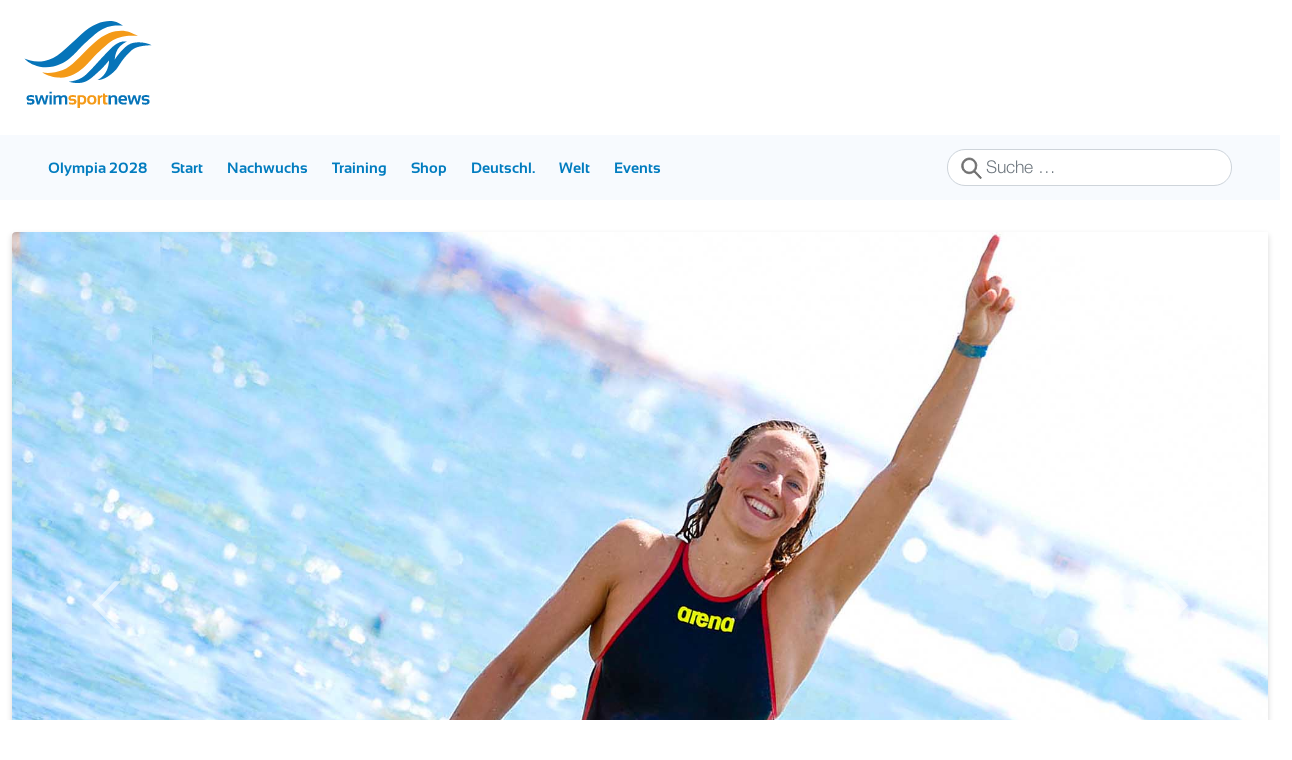

--- FILE ---
content_type: text/html; charset=utf-8
request_url: https://swimsportnews.de/?dating=missing-a-girl-after-2-month-of-dating-women-seeking-men-ketchikan-saga-dating-over-60.html&start=8100
body_size: 6430
content:
<!DOCTYPE html>
<html lang="de-de" dir="ltr">

<head>
	<meta charset="utf-8">
	<meta name="viewport" content="width=device-width, initial-scale=1">
	<meta name="robots" content="max-snippet:-1, max-image-preview:large, max-video-preview:-1">
	<meta name="description" content="swimsportnews.de bietet Euch alle Informationen rund um den Schwimmsport in Deutschland und der Welt.">
	<meta name="generator" content="Joomla! - Open Source Content Management">
	<title>swimsportnews - Infos zu Schwimmen bei Olympia, Schwimm-EM; Training fürs Schwimmen, Zeitpläne, Livestreams und mehr</title>
	<link href="/?dating=missing-a-girl-after-2-month-of-dating-women-seeking-men-ketchikan-saga-dating-over-60.html&amp;format=feed&amp;type=rss" rel="alternate" type="application/rss+xml" title="swimsportnews - Infos zu Schwimmen bei Olympia, Schwimm-EM; Training fürs Schwimmen, Zeitpläne, Livestreams und mehr">
	<link href="/?dating=missing-a-girl-after-2-month-of-dating-women-seeking-men-ketchikan-saga-dating-over-60.html&amp;format=feed&amp;type=atom" rel="alternate" type="application/atom+xml" title="swimsportnews - Infos zu Schwimmen bei Olympia, Schwimm-EM; Training fürs Schwimmen, Zeitpläne, Livestreams und mehr">
	<link href="/templates/wwu-24/images/favicon.ico" rel="icon" type="image/x-icon">
	<link href="https://swimsportnews.de/component/finder/search?format=opensearch&amp;Itemid=478" rel="search" title="OpenSearch swimsportnews" type="application/opensearchdescription+xml">


	
	<link rel="shortcut icon" href="/templates/wwu-24/img/logo/favicon.ico" type="image/x-icon">
	<link rel="apple-touch-icon" href="/templates/wwu-24/img/logo/apple-touch-icon.png">
	<link rel="apple-touch-icon" sizes="57x57" href="/templates/wwu-24/img/logo/apple-touch-icon-57x57.png">
	<link rel="apple-touch-icon" sizes="72x72" href="/templates/wwu-24/img/logo/apple-touch-icon-72x72.png">
	<link rel="apple-touch-icon" sizes="76x76" href="/templates/wwu-24/img/logo/apple-touch-icon-76x76.png">
	<link rel="apple-touch-icon" sizes="114x114" href="/templates/wwu-24/img/logo/apple-touch-icon-114x114.png">
	<link rel="apple-touch-icon" sizes="120x120" href="/templates/wwu-24/img/logo/apple-touch-icon-120x120.png">
	<link rel="apple-touch-icon" sizes="144x144" href="/templates/wwu-24/img/logo/apple-touch-icon-144x144.pn">
	<link rel="apple-touch-icon" sizes="152x152" href="/templates/wwu-24/img/logo/apple-touch-icon-152x152.png">
	<link rel="apple-touch-icon" sizes="180x180" href="/templates/wwu-24/img/logo/apple-touch-icon-180x180.png">
	<link href="/media/system/css/joomla-fontawesome.min.css?6b677a" rel="stylesheet">
	<link href="/templates/wwu-24/css/template.min.css?6b677a" rel="stylesheet">
	<link href="/media/vendor/awesomplete/css/awesomplete.css?1.1.7" rel="stylesheet">
	<link href="/media/vendor/joomla-custom-elements/css/joomla-alert.min.css?0.4.1" rel="stylesheet">
	<link href="/media/plg_system_jcepro/site/css/content.min.css?86aa0286b6232c4a5b58f892ce080277" rel="stylesheet">

	<script src="/media/vendor/jquery/js/jquery.min.js?3.7.1"></script>
	<script src="/media/legacy/js/jquery-noconflict.min.js?504da4"></script>
	<script type="application/json" class="joomla-script-options new">{"joomla.jtext":{"MOD_FINDER_SEARCH_VALUE":"Suche &hellip;","COM_FINDER_SEARCH_FORM_LIST_LABEL":"Suchergebnisse","JLIB_JS_AJAX_ERROR_OTHER":"Beim Abrufen von JSON-Daten wurde ein HTTP-Statuscode %s zurückgegeben.","JLIB_JS_AJAX_ERROR_PARSE":"Ein Parsing-Fehler trat bei der Verarbeitung der folgenden JSON-Daten auf:<br><code style='color:inherit;white-space:pre-wrap;padding:0;margin:0;border:0;background:inherit;'>%s<\/code>","ERROR":"Fehler","MESSAGE":"Nachricht","NOTICE":"Hinweis","WARNING":"Warnung","JCLOSE":"Schließen","JOK":"OK","JOPEN":"Öffnen"},"finder-search":{"url":"\/component\/finder\/?task=suggestions.suggest&format=json&tmpl=component&Itemid=478"},"system.paths":{"root":"","rootFull":"https:\/\/swimsportnews.de\/","base":"","baseFull":"https:\/\/swimsportnews.de\/"},"csrf.token":"dc0455d786a2f44791239e1459854fde"}</script>
	<script src="/media/system/js/core.min.js?2cb912"></script>
	<script src="/media/vendor/bootstrap/js/alert.min.js?5.3.3" type="module"></script>
	<script src="/media/vendor/bootstrap/js/button.min.js?5.3.3" type="module"></script>
	<script src="/media/vendor/bootstrap/js/carousel.min.js?5.3.3" type="module"></script>
	<script src="/media/vendor/bootstrap/js/collapse.min.js?5.3.3" type="module"></script>
	<script src="/media/vendor/bootstrap/js/dropdown.min.js?5.3.3" type="module"></script>
	<script src="/media/vendor/bootstrap/js/modal.min.js?5.3.3" type="module"></script>
	<script src="/media/vendor/bootstrap/js/offcanvas.min.js?5.3.3" type="module"></script>
	<script src="/media/vendor/bootstrap/js/popover.min.js?5.3.3" type="module"></script>
	<script src="/media/vendor/bootstrap/js/scrollspy.min.js?5.3.3" type="module"></script>
	<script src="/media/vendor/bootstrap/js/tab.min.js?5.3.3" type="module"></script>
	<script src="/media/vendor/bootstrap/js/toast.min.js?5.3.3" type="module"></script>
	<script src="/templates/wwu-24/js/template.js?6b677a" defer></script>
	<script src="/templates/wwu-24/js/fontawesome.min.js?6b677a" defer></script>
	<script src="/templates/wwu-24/js/regular.min.js?6b677a" defer></script>
	<script src="/media/vendor/awesomplete/js/awesomplete.min.js?1.1.7" defer></script>
	<script src="/media/com_finder/js/finder.min.js?755761" type="module"></script>
	<script src="/media/system/js/messages.min.js?9a4811" type="module"></script>
	<script>console.log('')</script>
	<meta property="og:title" content="swimsportnews - Infos zu Schwimmen bei Olympia, Schwimm-EM; Training fürs Schwimmen, Zeitpläne, Livestreams und mehr" />
	<meta property="og:type" content="website" />
	<meta property="og:url" content="https://swimsportnews.de/" />
	<meta property="og:image" content="https://swimsportnews.de/images/Artikelbilder/Breit/USA_Caeleb_Dressel3.jpg" />
	<meta property="og:description" content="swimsportnews.de bietet Euch alle Informationen rund um den Schwimmsport in Deutschland und der Welt." />
	<meta property="og:site_name" content="swimsportnews" />
	<!-- Start: Google Strukturierte Daten -->
			
<script type="application/ld+json" data-type="gsd">
{
    "@context": "https://schema.org",
    "@type": "Organization",
    "@id": "https://swimsportnews.de/#organization",
    "name": "swimsportnews",
    "description": "swimsportnews.de bietet Euch alle Informationen rund um den Schwimmsport in Deutschland und der Welt.",
    "url": "https://swimsportnews.de",
    "logo": "https://swimsportnews.de/"
}
</script>
			<!-- End: Google Strukturierte Daten -->


	<!-- Consent screen -->
	<script type="text/javascript" data-cmp-ab="1"
		src="https://cdn.consentmanager.net/delivery/autoblocking/a16dec3a91bf2.js" data-cmp-
		host="a.delivery.consentmanager.net" data-cmp-cdn="cdn.consentmanager.net" data-cmp-
		codesrc="0"></script>

	<!-- QMN Ads loader -->
	
	<script data-cmp-vendor="s1541" class="cmplazyload" data-cmp-src="https://cdn.qualitymedianetwork.de/delivery/swimsportnews.de.js" async></script>
	<!-- old loader
	<script src="/templates/wwu-24/js/qmnloader.min.js" async defer></script>
	
	-->
	<!-- script data-cmp-src="https://watchbetter.com/tdt-category.js" type="text/plain" class="cmplazyload" data-cmp-vendor="c46309" async defer></script>

	        <!-- Google tag (gtag.js) -->
	<script type="text/plain" class="cmplazyload" data-cmp-vendor="c46309">
		(function(w,d,s,l,i){w[l]=w[l]||[];w[l].push({'gtm.start':
                        new Date().getTime(),event:'gtm.js'});var f=d.getElementsByTagName(s)[0],
                        j=d.createElement(s),dl=l!='dataLayer'?'&l='+l:'';j.async=true;j.src=
                        'https://www.googletagmanager.com/gtm.js?id='+i+dl;f.parentNode.insertBefore(j,f);
                        })(window,document,'script','dataLayer','GTM-W4XDQHB'); 
</script>
</head>

<body class="site">

	<header class="header ">
		<div class="row">
			<div class="col">
				<div class="logo-and-banner">
					<div class="container-xl">
						<div class="row">
															<div id="Logo" class="col col-md-4">
									<a href="/">
										
<div id="mod-custom222" class="mod-custom custom">
    <span class="swim-icon-logo logo"></span></div>

									</a>
								</div>
														<div id="Banner-Top" class="col col-md-8"> <!-- hidden-sm hidden-xs -->
								<div id="desktopHeaderAd"></div>
								<div id="mobileHeaderAd"></div>
							</div>
						</div>
					</div>
				</div>

				<!-- Navbar -->
				<div class="px-4 navbar-container">
					<div class="container-xl">
						<div class="d-flex d-md-none py-2 h-100">
															
<form class="mod-finder js-finder-searchform form-search" action="/component/finder/search?Itemid=478" method="get" role="search">
    <label for="mod-finder-searchword223" class="visually-hidden finder">Suchen</label><input type="text" name="q" id="mod-finder-searchword223" class="js-finder-search-query form-control" value="" placeholder="Suche &hellip;">
            <input type="hidden" name="Itemid" value="478"></form>

														<button
								class="navbar-toggler navbar-toggler-right ml-auto"
								type="button"
								data-bs-toggle="collapse"
								data-bs-target="#navbar-1"
								aria-controls="navbar-1"
								aria-expanded="false" aria-label="MOD_MENU_TOGGLE">
								<span class="icon-menu" aria-hidden="true"></span>
							</button>
						</div>
						<div class="d-md-flex align-items-center">
							<div>
																	
<nav id="navigation" class="navbar navbar-expand-md" aria-label="Navigation">
    <div class="collapse navbar-collapse" id="navbar-1" data-module-id="1">
        <ul class="navbar-nav me-auto mb-2 mb-lg-0 navbar-nav-custom nav navbar-nav col-xs-8">
<li class="nav-item item-494"><a href="/olympia-schwimmen-2024-paris" class="nav-link">Olympia 2028</a></li><li class="nav-item item-478 default current active"><a href="/" aria-current="page" class="nav-link">Start</a></li><li class="nav-item item-497 deeper dropdown parent"><a href="/nachwuchs" class="nav-link dropdwon-toggle" role="button" data-bs-toggle="dropdown" aria-expanded="false">Nachwuchs</a><ul class="nav-child dropdown-menu small"><li class="nav-item item-496"><a href="/nachwuchs/djm" class="nav-link">DJM</a></li><li class="nav-item item-498"><a href="/nachwuchs/junioren-em" class="nav-link">Junioren-EM</a></li><li class="nav-item item-499"><a href="/nachwuchs/junioren-wm" class="nav-link">Junioren-WM</a></li></ul></li><li class="nav-item item-495"><a href="/training" class="nav-link">Training</a></li><li class="nav-item item-420"><a href="https://swimfreaks.de/swimsportmagazine/?utm_source=swimsportnews&amp;utm_campaign=startseite" target="_blank" rel="noopener noreferrer" class="nav-link">Shop</a></li><li class="nav-item item-476 deeper dropdown parent"><a href="/deutschland" class="nav-link dropdwon-toggle" role="button" data-bs-toggle="dropdown" aria-expanded="false">Deutschl.</a><ul class="nav-child dropdown-menu small"><li class="nav-item item-480"><a href="/deutschland/schwimm-dm" class="nav-link">Schwimm-DM</a></li><li class="nav-item item-479"><a href="/deutschland/deutsche-mannschaftsmeisterschaften-schwimmen" class="nav-link">DMS Schwimmen</a></li><li class="nav-item item-477"><a href="/deutschland/kurzbahn-dm" class="nav-link">Kurzbahn-DM</a></li></ul></li><li class="nav-item item-481 deeper dropdown parent"><a href="/international1" class="nav-link dropdwon-toggle" role="button" data-bs-toggle="dropdown" aria-expanded="false">Welt</a><ul class="nav-child dropdown-menu small"><li class="nav-item item-182"><a href="/international1/athletenprofile-int" class="nav-link">Athletenprofile</a></li><li class="nav-item item-482"><a href="/international1/australien" class="nav-link">Australien</a></li><li class="nav-item item-483"><a href="/international1/china" class="nav-link">China</a></li><li class="nav-item item-484"><a href="/international1/frankreich" class="nav-link">Frankreich</a></li><li class="nav-item item-485"><a href="/international1/grossbritannien" class="nav-link">Großbritannien</a></li><li class="nav-item item-486"><a href="/international1/oesterreich" class="nav-link">Österreich</a></li><li class="nav-item item-487"><a href="/international1/schweiz" class="nav-link">Schweiz</a></li><li class="nav-item item-488"><a href="/international1/usa" class="nav-link">USA</a></li></ul></li><li class="nav-item item-489 deeper dropdown parent"><a href="/events" class="nav-link dropdwon-toggle" role="button" data-bs-toggle="dropdown" aria-expanded="false">Events</a><ul class="nav-child dropdown-menu small"><li class="nav-item item-490"><a href="/events/kurzbahn-em" class="nav-link">Kurzbahn-EM</a></li><li class="nav-item item-491"><a href="/events/opera-swim" class="nav-link">Opera Swim Classics</a></li><li class="nav-item item-492"><a href="/events/isl-schwimmen" class="nav-link">International Swimming League</a></li><li class="nav-item item-493"><a href="/events/schwimm-wm-2023" class="nav-link">Schwimm-WM 2023</a></li><li class="nav-item item-531"><a href="/events/schwimm-wm-2024" class="nav-link">Schwimm-WM 2024</a></li></ul></li></ul>
    </div>
</nav>

															</div>
							<div class="d-none d-md-block form-inline ml-auto">
																	
<form class="mod-finder js-finder-searchform form-search" action="/component/finder/search?Itemid=478" method="get" role="search">
    <label for="mod-finder-searchword223" class="visually-hidden finder">Suchen</label><input type="text" name="q" id="mod-finder-searchword223" class="js-finder-search-query form-control" value="" placeholder="Suche &hellip;">
            <input type="hidden" name="Itemid" value="478"></form>

															</div>
						</div>
					</div>
				</div>
			</div>
			<!-- <div class="col-3 d-none d-xl-block"></div> -->
		</div>
	</header>

	
	<div id="system-message-container" aria-live="polite"></div>


	<div id="main" class="container-xl"><!-- you also can "-fluid" or ohter -->
		<div class="row">
			<div class="col">
				<div class="moduletable ">
        
<div id="article-slider" class="carousel slide d-md-block mb-4 shadow-box" data-bs-ride="carousel">
    <div class="carousel-inner">
                    <div class="carousel-item active">
                <img class="rounded-top" src="/images/Artikelbilder/Breit/GER_Leonie_Beck11.jpg#joomlaImage://local-images/Artikelbilder/Breit/GER_Leonie_Beck11.jpg?width=2051&amp;height=1022" alr="" class="d-block w-100" />
                <!-- <div class="carousel-caption d-none d-md-block">
                </div> -->
                <div class="bg-blue-main text-white w-100 px-4 py-4 rounded-bottom position-relative" style="z-index: 10">
                    <div class="d-flex justify-content-between align-items-center">
                        <span class="text-bold">22. Januar 2026</span>
                        <!-- <span class="swim-icon-share" style="font-size: 24px;"></span> -->
                    </div>
                        <div class="page-header">
                    <h1 >
                                    <a href="/olympia-schwimmen-2024-paris/14180-vom-staat-geehrt-silbernes-lorbeerblatt-fuer-leonie-beck" >
                        Vom Staat geehrt: Silbernes Lorbeerblatt für Leonie Beck                    </a>
                            </h1>
        
        
        
            </div>
                </div>
            </div>
                    <div class="carousel-item ">
                <img class="rounded-top" src="/images/Artikelbilder/Breit/GER_Lucas_Matzerath_Bochum.jpg#joomlaImage://local-images/Artikelbilder/Breit/GER_Lucas_Matzerath_Bochum.jpg?width=5032&amp;height=2830" alr="" class="d-block w-100" />
                <!-- <div class="carousel-caption d-none d-md-block">
                </div> -->
                <div class="bg-blue-main text-white w-100 px-4 py-4 rounded-bottom position-relative" style="z-index: 10">
                    <div class="d-flex justify-content-between align-items-center">
                        <span class="text-bold">22. Januar 2026</span>
                        <!-- <span class="swim-icon-share" style="font-size: 24px;"></span> -->
                    </div>
                        <div class="page-header">
                    <h1 >
                                    <a href="/olympia-schwimmen-2024-paris/14178-olympiafinalist-lucas-matzerath-wechselt-zu-team-bochum" >
                        Olympiafinalist Lucas Matzerath wechselt zu TEAM Bochum                    </a>
                            </h1>
        
        
        
            </div>
                </div>
            </div>
                    <div class="carousel-item ">
                <img class="rounded-top" src="/images/Artikelbilder/Breit/GER_Neutral_Damen_Freistil.jpg#joomlaImage://local-images/Artikelbilder/Breit/GER_Neutral_Damen_Freistil.jpg?width=2051&amp;height=1022" alr="" class="d-block w-100" />
                <!-- <div class="carousel-caption d-none d-md-block">
                </div> -->
                <div class="bg-blue-main text-white w-100 px-4 py-4 rounded-bottom position-relative" style="z-index: 10">
                    <div class="d-flex justify-content-between align-items-center">
                        <span class="text-bold">21. Januar 2026</span>
                        <!-- <span class="swim-icon-share" style="font-size: 24px;"></span> -->
                    </div>
                        <div class="page-header">
                    <h1 >
                                    <a href="/olympia-schwimmen-2024-paris/14177-nrw-diese-teams-steigen-in-die-2-dms-bundesliga-2026-auf" >
                        NRW: Diese Teams steigen in die 2. DMS Bundesliga 2026 auf                    </a>
                            </h1>
        
        
        
            </div>
                </div>
            </div>
                    <div class="carousel-item ">
                <img class="rounded-top" src="/images/Artikelbilder/Breit/SONST_IngelheimMasters_2026.jpg#joomlaImage://local-images/Artikelbilder/Breit/SONST_IngelheimMasters_2026.jpg?width=2048&amp;height=1152" alr="" class="d-block w-100" />
                <!-- <div class="carousel-caption d-none d-md-block">
                </div> -->
                <div class="bg-blue-main text-white w-100 px-4 py-4 rounded-bottom position-relative" style="z-index: 10">
                    <div class="d-flex justify-content-between align-items-center">
                        <span class="text-bold">21. Januar 2026</span>
                        <!-- <span class="swim-icon-share" style="font-size: 24px;"></span> -->
                    </div>
                        <div class="page-header">
                    <h1 >
                                    <a href="/olympia-schwimmen-2024-paris/14176-deutsche-masters-starten-in-ingelheim-mit-weltrekorden-ins-jahr-2026" >
                        Deutsche Masters starten in Ingelheim mit Weltrekorden ins Jahr 2026                    </a>
                            </h1>
        
        
        
            </div>
                </div>
            </div>
                    <div class="carousel-item ">
                <img class="rounded-top" src="/images/Artikelbilder/Breit/GER_Angelina_Koehler97.jpg#joomlaImage://local-images/Artikelbilder/Breit/GER_Angelina_Koehler97.jpg?width=2051&amp;height=1022" alr="" class="d-block w-100" />
                <!-- <div class="carousel-caption d-none d-md-block">
                </div> -->
                <div class="bg-blue-main text-white w-100 px-4 py-4 rounded-bottom position-relative" style="z-index: 10">
                    <div class="d-flex justify-content-between align-items-center">
                        <span class="text-bold">20. Januar 2026</span>
                        <!-- <span class="swim-icon-share" style="font-size: 24px;"></span> -->
                    </div>
                        <div class="page-header">
                    <h1 >
                                    <a href="/olympia-schwimmen-2024-paris/14175-angelina-koehler-verschafft-youngsters-inspiration-bei-sprint-with-the-stars" >
                        Angelina Köhler verschafft Youngsters Inspiration bei &#039;&#039;Sprint with the Stars&#039;&#039;                    </a>
                            </h1>
        
        
        
            </div>
                </div>
            </div>
            </div>
    <button class="carousel-control-prev" type="button" data-bs-target="#article-slider" data-bs-slide="prev">
        <span class="swim-icon-pfeil" style="transform: rotate(180deg)" aria-hidden="true"></span>
        <span class="visually-hidden">Previous</span>
    </button>
    <button class="carousel-control-next" type="button" data-bs-target="#article-slider" data-bs-slide="next">
        <span class="swim-icon-pfeil" aria-hidden="true"></span>
        <span class="visually-hidden">Next</span>
    </button>
</div></div>

				<div class="com-content-category-blog blog" >
    
        
    
    
    
    
                                                                                <div class="com-content-category-blog__items blog-items row g-5  columns-2">
                            <div class="com-content-category-blog__item blog-item col-md-6"
                    itemprop="blogPost" >
                        

<div class="item-content h-100">
        
    <div class="shadow-box rounded-bottom rounded-top overflow-clip h-100">
        <figure class="left item-image">
            <a href="/olympia-schwimmen-2024-paris/3454-weltjahresbestzeiten-von-ottesen-und-cielo" title="Brasilien: Weltjahresbestzeiten von Ottesen und Cielo">
            <img src="/images/Artikelbilder/Breit/DEN_Jeanette_Ottesen_gro.jpg">        </a>
        </figure>
        <div class="bg-lightest-blue w-full h-100 px-4 py-2 rounded-bottom">
            <div class="d-flex justify-content-between align-items-center py-2 text-gray">
                <span class="text-bold">26. April 2014</span>
                <!-- <a href="/"><span class="swim-icon-share-gray" style="font-size: 24px;"></span>/a> -->
            </div>
                <div class="page-header">
                    <h2>
                                    <a href="/olympia-schwimmen-2024-paris/3454-weltjahresbestzeiten-von-ottesen-und-cielo">
                        Brasilien: Weltjahresbestzeiten von Ottesen und Cielo                    </a>
                            </h2>
        
        
        
            </div>
        </div>
    </div>
    
        
                    
    
        
    
    
    
        
    
    
        </div>
                </div>

                            <div class="com-content-category-blog__item blog-item col-md-6"
                    itemprop="blogPost" >
                        

<div class="item-content h-100">
        
    <div class="shadow-box rounded-bottom rounded-top overflow-clip h-100">
        <figure class="left item-image">
            <a href="/olympia-schwimmen-2024-paris/3453-phelps-schmettert-24-06-sekunden-auf-50m" title="Phelps schmettert 24,06 Sekunden auf 50m">
            <img src="/images/Artikelbilder/Breit/USA_Michael_Phelps2.jpg">        </a>
        </figure>
        <div class="bg-lightest-blue w-full h-100 px-4 py-2 rounded-bottom">
            <div class="d-flex justify-content-between align-items-center py-2 text-gray">
                <span class="text-bold">25. April 2014</span>
                <!-- <a href="/"><span class="swim-icon-share-gray" style="font-size: 24px;"></span>/a> -->
            </div>
                <div class="page-header">
                    <h2>
                                    <a href="/olympia-schwimmen-2024-paris/3453-phelps-schmettert-24-06-sekunden-auf-50m">
                        Phelps schmettert 24,06 Sekunden auf 50m                    </a>
                            </h2>
        
        
        
            </div>
        </div>
    </div>
    
        
                    
    
        
    
    
    
        
    
    
        </div>
                </div>

                            <div class="com-content-category-blog__item blog-item col-md-6"
                    itemprop="blogPost" >
                        

<div class="item-content h-100">
        
    <div class="shadow-box rounded-bottom rounded-top overflow-clip h-100">
        <figure class="left item-image">
            <a href="/olympia-schwimmen-2024-paris/3451-909-sportler-meldeergebnis-der-schwimm-dm-2014-online" title="909 Sportler! Meldeergebnis der DM 2014 online">
            <img src="/images/Artikelbilder/Breit/ger_dsv_gro.jpg">        </a>
        </figure>
        <div class="bg-lightest-blue w-full h-100 px-4 py-2 rounded-bottom">
            <div class="d-flex justify-content-between align-items-center py-2 text-gray">
                <span class="text-bold">25. April 2014</span>
                <!-- <a href="/"><span class="swim-icon-share-gray" style="font-size: 24px;"></span>/a> -->
            </div>
                <div class="page-header">
                    <h2>
                                    <a href="/olympia-schwimmen-2024-paris/3451-909-sportler-meldeergebnis-der-schwimm-dm-2014-online">
                        909 Sportler! Meldeergebnis der DM 2014 online                    </a>
                            </h2>
        
        
        
            </div>
        </div>
    </div>
    
        
                    
    
        
    
    
    
        
    
    
        </div>
                </div>

                            <div class="com-content-category-blog__item blog-item col-md-6"
                    itemprop="blogPost" >
                        

<div class="item-content h-100">
        
    <div class="shadow-box rounded-bottom rounded-top overflow-clip h-100">
        <figure class="left item-image">
            <a href="/olympia-schwimmen-2024-paris/3450-brasiliens-stars-und-katinka-hosszu-mit-spitzenzeiten" title="Brasiliens Stars und Katinka Hosszu mit Spitzenzeiten">
            <img src="/images/Artikelbilder/Breit/HUN_Katinka_Hosszu_gro.jpg">        </a>
        </figure>
        <div class="bg-lightest-blue w-full h-100 px-4 py-2 rounded-bottom">
            <div class="d-flex justify-content-between align-items-center py-2 text-gray">
                <span class="text-bold">25. April 2014</span>
                <!-- <a href="/"><span class="swim-icon-share-gray" style="font-size: 24px;"></span>/a> -->
            </div>
                <div class="page-header">
                    <h2>
                                    <a href="/olympia-schwimmen-2024-paris/3450-brasiliens-stars-und-katinka-hosszu-mit-spitzenzeiten">
                        Brasiliens Stars und Katinka Hosszu mit Spitzenzeiten                    </a>
                            </h2>
        
        
        
            </div>
        </div>
    </div>
    
        
                    
    
        
    
    
    
        
    
    
        </div>
                </div>

                        </div>
            <!-- Watchbetter Ad
                            <script src="https://watchbetter.com/tdt-category.js" async defer></script>
                <div class="watchbetterPlayer">
                    <div id="watchbetter-embed" style="height: 371px; margin: 20px 0" data-autoplay="true" data-category=sport_fitness></div>
                </div -->
            
                    <div class="com-content-category-blog__items blog-items row g-5  columns-2">
                            <div class="com-content-category-blog__item blog-item col-md-6"
                    itemprop="blogPost" >
                        

<div class="item-content h-100">
        
    <div class="shadow-box rounded-bottom rounded-top overflow-clip h-100">
        <figure class="left item-image">
            <a href="/olympia-schwimmen-2024-paris/3444-partnerschaft-zwischen-phelps-und-speedo-beendet" title="Partnerschaft zwischen Phelps und Speedo beendet ">
            <img src="/images/Artikelbilder/Breit/USA_Michael_Phelps.jpg">        </a>
        </figure>
        <div class="bg-lightest-blue w-full h-100 px-4 py-2 rounded-bottom">
            <div class="d-flex justify-content-between align-items-center py-2 text-gray">
                <span class="text-bold">25. April 2014</span>
                <!-- <a href="/"><span class="swim-icon-share-gray" style="font-size: 24px;"></span>/a> -->
            </div>
                <div class="page-header">
                    <h2>
                                    <a href="/olympia-schwimmen-2024-paris/3444-partnerschaft-zwischen-phelps-und-speedo-beendet">
                        Partnerschaft zwischen Phelps und Speedo beendet                     </a>
                            </h2>
        
        
        
            </div>
        </div>
    </div>
    
        
                    
    
        
    
    
    
        
    
    
        </div>
                </div>

                            <div class="com-content-category-blog__item blog-item col-md-6"
                    itemprop="blogPost" >
                        

<div class="item-content h-100">
        
    <div class="shadow-box rounded-bottom rounded-top overflow-clip h-100">
        <figure class="left item-image">
            <a href="/olympia-schwimmen-2024-paris/3448-video-das-comeback-finale-von-michael-phelps" title="Video: Das Comeback-Finale von Michael Phelps">
            <img src="/images/Artikelbilder/Breit/USA_Michael_Phelps_Stream.jpg">        </a>
        </figure>
        <div class="bg-lightest-blue w-full h-100 px-4 py-2 rounded-bottom">
            <div class="d-flex justify-content-between align-items-center py-2 text-gray">
                <span class="text-bold">25. April 2014</span>
                <!-- <a href="/"><span class="swim-icon-share-gray" style="font-size: 24px;"></span>/a> -->
            </div>
                <div class="page-header">
                    <h2>
                                    <a href="/olympia-schwimmen-2024-paris/3448-video-das-comeback-finale-von-michael-phelps">
                        Video: Das Comeback-Finale von Michael Phelps                    </a>
                            </h2>
        
        
        
            </div>
        </div>
    </div>
    
        
                    
    
        
    
    
    
        
    
    
        </div>
                </div>

                            <div class="com-content-category-blog__item blog-item col-md-6"
                    itemprop="blogPost" >
                        

<div class="item-content h-100">
        
    <div class="shadow-box rounded-bottom rounded-top overflow-clip h-100">
        <figure class="left item-image">
            <a href="/olympia-schwimmen-2024-paris/3447-phelps-bei-comeback-so-schnell-wie-steffen-deibler-lochte-schnappt-den-sieg-weg" title="Phelps bei Comeback so schnell wie Steffen Deibler | Lochte schnappt ihm den Sieg weg">
            <img src="/images/Artikelbilder/Breit/USA_Michael_Phelps2.jpg">        </a>
        </figure>
        <div class="bg-lightest-blue w-full h-100 px-4 py-2 rounded-bottom">
            <div class="d-flex justify-content-between align-items-center py-2 text-gray">
                <span class="text-bold">25. April 2014</span>
                <!-- <a href="/"><span class="swim-icon-share-gray" style="font-size: 24px;"></span>/a> -->
            </div>
                <div class="page-header">
                    <h2>
                                    <a href="/olympia-schwimmen-2024-paris/3447-phelps-bei-comeback-so-schnell-wie-steffen-deibler-lochte-schnappt-den-sieg-weg">
                        Phelps bei Comeback so schnell wie Steffen Deibler | Lochte schnappt ihm den Sieg weg                    </a>
                            </h2>
        
        
        
            </div>
        </div>
    </div>
    
        
                    
    
        
    
    
    
        
    
    
        </div>
                </div>

                            <div class="com-content-category-blog__item blog-item col-md-6"
                    itemprop="blogPost" >
                        

<div class="item-content h-100">
        
    <div class="shadow-box rounded-bottom rounded-top overflow-clip h-100">
        <figure class="left item-image">
            <a href="/olympia-schwimmen-2024-paris/3446-phelps-standesgemaess-mit-vorlaufbestzeit-bei-comeback" title="Phelps standesgemäß mit Vorlaufbestzeit bei Comeback">
            <img src="/images/Artikelbilder/Breit/USA_Michael_Phelps_Stream.jpg">        </a>
        </figure>
        <div class="bg-lightest-blue w-full h-100 px-4 py-2 rounded-bottom">
            <div class="d-flex justify-content-between align-items-center py-2 text-gray">
                <span class="text-bold">24. April 2014</span>
                <!-- <a href="/"><span class="swim-icon-share-gray" style="font-size: 24px;"></span>/a> -->
            </div>
                <div class="page-header">
                    <h2>
                                    <a href="/olympia-schwimmen-2024-paris/3446-phelps-standesgemaess-mit-vorlaufbestzeit-bei-comeback">
                        Phelps standesgemäß mit Vorlaufbestzeit bei Comeback                    </a>
                            </h2>
        
        
        
            </div>
        </div>
    </div>
    
        
                    
    
        
    
    
    
        
    
    
        </div>
                </div>

                        </div>
            <!-- Watchbetter Ad
            
                

  
    
                <div class="com-content-category-blog__navigation w-100 mt-4 d-flex align-items-center justify-content-center">
                        <div class="com-content-category-blog__pagination">
                <nav class="pagination__wrapper" aria-label="Seitennummerierung">
    <ul class="pagination ms-0 mb-4 d-none d-md-flex">
            <li class="page-item">
        <a aria-label="Zur Seite start wechseln" href="/" class="page-link">
            <span class="icon-angle-double-left" aria-hidden="true"></span>        </a>
    </li>
            <li class="page-item">
        <a aria-label="Zur Seite zurück wechseln" href="/?start=8088" class="page-link">
            <span class="icon-angle-left" aria-hidden="true"></span>        </a>
    </li>
                        <li class="page-item">
        <a aria-label="Gehe zur Seite 1008" href="/?start=8056" class="page-link">
            1008        </a>
    </li>
                        <li class="page-item">
        <a aria-label="Gehe zur Seite 1009" href="/?start=8064" class="page-link">
            1009        </a>
    </li>
                        <li class="page-item">
        <a aria-label="Gehe zur Seite 1010" href="/?start=8072" class="page-link">
            1010        </a>
    </li>
                        <li class="page-item">
        <a aria-label="Gehe zur Seite 1011" href="/?start=8080" class="page-link">
            1011        </a>
    </li>
                        <li class="page-item">
        <a aria-label="Gehe zur Seite 1012" href="/?start=8088" class="page-link">
            1012        </a>
    </li>
                            <li class="active page-item">
        <a aria-current="true" aria-label="Seite 1013" href="#" class="page-link">1013</a>
    </li>
                        <li class="page-item">
        <a aria-label="Gehe zur Seite 1014" href="/?start=8104" class="page-link">
            1014        </a>
    </li>
                        <li class="page-item">
        <a aria-label="Gehe zur Seite 1015" href="/?start=8112" class="page-link">
            1015        </a>
    </li>
                        <li class="page-item">
        <a aria-label="Gehe zur Seite 1016" href="/?start=8120" class="page-link">
            1016        </a>
    </li>
                        <li class="page-item">
        <a aria-label="Gehe zur Seite 1017" href="/?start=8128" class="page-link">
            1017        </a>
    </li>
                    <li class="page-item">
        <a aria-label="Zur Seite weiter wechseln" href="/?start=8104" class="page-link">
            <span class="icon-angle-right" aria-hidden="true"></span>        </a>
    </li>
            <li class="page-item">
        <a aria-label="Zur Seite ende wechseln" href="/?start=9392" class="page-link">
            <span class="icon-angle-double-right" aria-hidden="true"></span>        </a>
    </li>
    </ul>

    <ul class="pagination ms-0 mb-4 d-md-none">
            <li class="page-item">
        <a aria-label="Zur Seite start wechseln" href="/" class="page-link">
            <span class="icon-angle-double-left" aria-hidden="true"></span>        </a>
    </li>
            <li class="page-item">
        <a aria-label="Zur Seite zurück wechseln" href="/?start=8088" class="page-link">
            <span class="icon-angle-left" aria-hidden="true"></span>        </a>
    </li>
                        <li class="page-item">
        <a aria-label="Gehe zur Seite 1008" href="/?start=8056" class="page-link">
            1008        </a>
    </li>
                        <li class="page-item">
        <a aria-label="Gehe zur Seite 1009" href="/?start=8064" class="page-link">
            1009        </a>
    </li>
                        <li class="page-item">
        <a aria-label="Gehe zur Seite 1010" href="/?start=8072" class="page-link">
            1010        </a>
    </li>
                        <li class="page-item">
        <a aria-label="Gehe zur Seite 1011" href="/?start=8080" class="page-link">
            1011        </a>
    </li>
                        <li class="page-item">
        <a aria-label="Gehe zur Seite 1012" href="/?start=8088" class="page-link">
            1012        </a>
    </li>
                            <li class="active page-item">
        <a aria-current="true" aria-label="Seite 1013" href="#" class="page-link">1013</a>
    </li>
                    <li class="page-item">
        <a aria-label="Zur Seite weiter wechseln" href="/?start=8104" class="page-link">
            <span class="icon-angle-right" aria-hidden="true"></span>        </a>
    </li>
            <li class="page-item">
        <a aria-label="Zur Seite ende wechseln" href="/?start=9392" class="page-link">
            <span class="icon-angle-double-right" aria-hidden="true"></span>        </a>
    </li>
    </ul>
</nav>
            </div>
        </div>
        

</div>

			</div>
		</div>
	</div>



	

			<footer class="footer">
			<div class="main container-xl">
				<div class="moduletable ">
        <ul id="footer" class="navbar-nav me-auto mb-2 mb-lg-0 navbar-nav-custom ">
<li class="nav-item item-142"><a href="http://www.swimfreaks.de" class="nav-link">swimfreaks.de</a></li><li class="nav-item item-108"><a href="/impressum" class="nav-link">Impressum</a></li><li class="nav-item item-530"><a href="/datenschutz" class="nav-link">Datenschutz</a></li><li class="nav-item item-180"><a href="https://swimsportnews.de/index.php?format=feed&amp;type=rss" target="_blank" rel="noopener noreferrer" class="nav-link">RSS</a></li></ul>
</div>

			</div>
		</footer>
	
	
</body>

</html>

--- FILE ---
content_type: text/javascript
request_url: https://swimsportnews.de/templates/wwu-24/js/fontawesome.min.js?6b677a
body_size: 15814
content:
/*!
 * Font Awesome Pro 6.4.2 by @fontawesome - https://fontawesome.com
 * License - https://fontawesome.com/license (Commercial License)
 * Copyright 2023 Fonticons, Inc.
 */
!function(){"use strict";function n(a,t){var e,n=Object.keys(a);return Object.getOwnPropertySymbols&&(e=Object.getOwnPropertySymbols(a),t&&(e=e.filter(function(t){return Object.getOwnPropertyDescriptor(a,t).enumerable})),n.push.apply(n,e)),n}function k(a){for(var t=1;t<arguments.length;t++){var e=null!=arguments[t]?arguments[t]:{};t%2?n(Object(e),!0).forEach(function(t){s(a,t,e[t])}):Object.getOwnPropertyDescriptors?Object.defineProperties(a,Object.getOwnPropertyDescriptors(e)):n(Object(e)).forEach(function(t){Object.defineProperty(a,t,Object.getOwnPropertyDescriptor(e,t))})}return a}function i(t){return(i="function"==typeof Symbol&&"symbol"==typeof Symbol.iterator?function(t){return typeof t}:function(t){return t&&"function"==typeof Symbol&&t.constructor===Symbol&&t!==Symbol.prototype?"symbol":typeof t})(t)}function r(t,a){for(var e=0;e<a.length;e++){var n=a[e];n.enumerable=n.enumerable||!1,n.configurable=!0,"value"in n&&(n.writable=!0),Object.defineProperty(t,n.key,n)}}function s(t,a,e){return a in t?Object.defineProperty(t,a,{value:e,enumerable:!0,configurable:!0,writable:!0}):t[a]=e,t}function m(t,a){return function(t){if(Array.isArray(t))return t}(t)||function(t,a){var e=null==t?null:"undefined"!=typeof Symbol&&t[Symbol.iterator]||t["@@iterator"];if(null!=e){var n,i,r=[],o=!0,s=!1;try{for(e=e.call(t);!(o=(n=e.next()).done)&&(r.push(n.value),!a||r.length!==a);o=!0);}catch(t){s=!0,i=t}finally{try{o||null==e.return||e.return()}finally{if(s)throw i}}return r}}(t,a)||e(t,a)||function(){throw new TypeError("Invalid attempt to destructure non-iterable instance.\nIn order to be iterable, non-array objects must have a [Symbol.iterator]() method.")}()}function l(t){return function(t){if(Array.isArray(t))return o(t)}(t)||function(t){if("undefined"!=typeof Symbol&&null!=t[Symbol.iterator]||null!=t["@@iterator"])return Array.from(t)}(t)||e(t)||function(){throw new TypeError("Invalid attempt to spread non-iterable instance.\nIn order to be iterable, non-array objects must have a [Symbol.iterator]() method.")}()}function e(t,a){if(t){if("string"==typeof t)return o(t,a);var e=Object.prototype.toString.call(t).slice(8,-1);return"Map"===(e="Object"===e&&t.constructor?t.constructor.name:e)||"Set"===e?Array.from(t):"Arguments"===e||/^(?:Ui|I)nt(?:8|16|32)(?:Clamped)?Array$/.test(e)?o(t,a):void 0}}function o(t,a){(null==a||a>t.length)&&(a=t.length);for(var e=0,n=new Array(a);e<a;e++)n[e]=t[e];return n}function t(){}var a={},c={},f=null,u={mark:t,measure:t};try{"undefined"!=typeof window&&(a=window),"undefined"!=typeof document&&(c=document),"undefined"!=typeof MutationObserver&&(f=MutationObserver),"undefined"!=typeof performance&&(u=performance)}catch(t){}var d=(a.navigator||{}).userAgent,b=void 0===d?"":d,g=a,h=c,p=f,d=u,v=!!g.document,y=!!h.documentElement&&!!h.head&&"function"==typeof h.addEventListener&&"function"==typeof h.createElement,w=~b.indexOf("MSIE")||~b.indexOf("Trident/"),a="___FONT_AWESOME___",x=16,A="svg-inline--fa",O="data-fa-i2svg",N="data-fa-pseudo-element",P="data-fa-pseudo-element-pending",C="data-prefix",S="data-icon",j="fontawesome-i2svg",E="async",z=["HTML","HEAD","STYLE","SCRIPT"],M=function(){try{return!0}catch(t){return!1}}(),I="classic",L="sharp",Y=[I,L];function R(t){return new Proxy(t,{get:function(t,a){return a in t?t[a]:t[I]}})}var T=R((s(c={},I,{fa:"solid",fas:"solid","fa-solid":"solid",far:"regular","fa-regular":"regular",fal:"light","fa-light":"light",fat:"thin","fa-thin":"thin",fad:"duotone","fa-duotone":"duotone",fab:"brands","fa-brands":"brands",fak:"kit","fa-kit":"kit"}),s(c,L,{fa:"solid",fass:"solid","fa-solid":"solid",fasr:"regular","fa-regular":"regular",fasl:"light","fa-light":"light"}),c)),D=R((s(f={},I,{solid:"fas",regular:"far",light:"fal",thin:"fat",duotone:"fad",brands:"fab",kit:"fak"}),s(f,L,{solid:"fass",regular:"fasr",light:"fasl"}),f)),F=R((s(u={},I,{fab:"fa-brands",fad:"fa-duotone",fak:"fa-kit",fal:"fa-light",far:"fa-regular",fas:"fa-solid",fat:"fa-thin"}),s(u,L,{fass:"fa-solid",fasr:"fa-regular",fasl:"fa-light"}),u)),H=R((s(b={},I,{"fa-brands":"fab","fa-duotone":"fad","fa-kit":"fak","fa-light":"fal","fa-regular":"far","fa-solid":"fas","fa-thin":"fat"}),s(b,L,{"fa-solid":"fass","fa-regular":"fasr","fa-light":"fasl"}),b)),W=/fa(s|r|l|t|d|b|k|ss|sr|sl)?[\-\ ]/,_="fa-layers-text",U=/Font ?Awesome ?([56 ]*)(Solid|Regular|Light|Thin|Duotone|Brands|Free|Pro|Sharp|Kit)?.*/i,X=R((s(c={},I,{900:"fas",400:"far",normal:"far",300:"fal",100:"fat"}),s(c,L,{900:"fass",400:"fasr",300:"fasl"}),c)),f=[1,2,3,4,5,6,7,8,9,10],u=f.concat([11,12,13,14,15,16,17,18,19,20]),B=["class","data-prefix","data-icon","data-fa-transform","data-fa-mask"],q={GROUP:"duotone-group",SWAP_OPACITY:"swap-opacity",PRIMARY:"primary",SECONDARY:"secondary"},b=new Set;Object.keys(D[I]).map(b.add.bind(b)),Object.keys(D[L]).map(b.add.bind(b));var V=[].concat(Y,l(b),["2xs","xs","sm","lg","xl","2xl","beat","border","fade","beat-fade","bounce","flip-both","flip-horizontal","flip-vertical","flip","fw","inverse","layers-counter","layers-text","layers","li","pull-left","pull-right","pulse","rotate-180","rotate-270","rotate-90","rotate-by","shake","spin-pulse","spin-reverse","spin","stack-1x","stack-2x","stack","ul",q.GROUP,q.SWAP_OPACITY,q.PRIMARY,q.SECONDARY]).concat(f.map(function(t){return"".concat(t,"x")})).concat(u.map(function(t){return"w-".concat(t)})),G=g.FontAwesomeConfig||{};h&&"function"==typeof h.querySelector&&[["data-family-prefix","familyPrefix"],["data-css-prefix","cssPrefix"],["data-family-default","familyDefault"],["data-style-default","styleDefault"],["data-replacement-class","replacementClass"],["data-auto-replace-svg","autoReplaceSvg"],["data-auto-add-css","autoAddCss"],["data-auto-a11y","autoA11y"],["data-search-pseudo-elements","searchPseudoElements"],["data-observe-mutations","observeMutations"],["data-mutate-approach","mutateApproach"],["data-keep-original-source","keepOriginalSource"],["data-measure-performance","measurePerformance"],["data-show-missing-icons","showMissingIcons"]].forEach(function(t){var a=m(t,2),t=a[0],a=a[1],t=""===(t=function(t){var a=h.querySelector("script["+t+"]");if(a)return a.getAttribute(t)}(t))||"false"!==t&&("true"===t||t);null!=t&&(G[a]=t)});c={styleDefault:"solid",familyDefault:"classic",cssPrefix:"fa",replacementClass:A,autoReplaceSvg:!0,autoAddCss:!0,autoA11y:!0,searchPseudoElements:!1,observeMutations:!0,mutateApproach:"async",keepOriginalSource:!0,measurePerformance:!1,showMissingIcons:!0};G.familyPrefix&&(G.cssPrefix=G.familyPrefix);var K=k(k({},c),G);K.autoReplaceSvg||(K.observeMutations=!1);var J={};Object.keys(c).forEach(function(a){Object.defineProperty(J,a,{enumerable:!0,set:function(t){K[a]=t,Q.forEach(function(t){return t(J)})},get:function(){return K[a]}})}),Object.defineProperty(J,"familyPrefix",{enumerable:!0,set:function(t){K.cssPrefix=t,Q.forEach(function(t){return t(J)})},get:function(){return K.cssPrefix}}),g.FontAwesomeConfig=J;var Q=[];var Z=x,$={size:16,x:0,y:0,rotate:0,flipX:!1,flipY:!1};var tt="0123456789abcdefghijklmnopqrstuvwxyzABCDEFGHIJKLMNOPQRSTUVWXYZ";function at(){for(var t=12,a="";0<t--;)a+=tt[62*Math.random()|0];return a}function et(t){for(var a=[],e=(t||[]).length>>>0;e--;)a[e]=t[e];return a}function nt(t){return t.classList?et(t.classList):(t.getAttribute("class")||"").split(" ").filter(function(t){return t})}function it(t){return"".concat(t).replace(/&/g,"&amp;").replace(/"/g,"&quot;").replace(/'/g,"&#39;").replace(/</g,"&lt;").replace(/>/g,"&gt;")}function rt(e){return Object.keys(e||{}).reduce(function(t,a){return t+"".concat(a,": ").concat(e[a].trim(),";")},"")}function ot(t){return t.size!==$.size||t.x!==$.x||t.y!==$.y||t.rotate!==$.rotate||t.flipX||t.flipY}function st(){var t,a,e=A,n=J.cssPrefix,i=J.replacementClass,r=':host,:root{--fa-font-solid:normal 900 1em/1 "Font Awesome 6 Solid";--fa-font-regular:normal 400 1em/1 "Font Awesome 6 Regular";--fa-font-light:normal 300 1em/1 "Font Awesome 6 Light";--fa-font-thin:normal 100 1em/1 "Font Awesome 6 Thin";--fa-font-duotone:normal 900 1em/1 "Font Awesome 6 Duotone";--fa-font-sharp-solid:normal 900 1em/1 "Font Awesome 6 Sharp";--fa-font-sharp-regular:normal 400 1em/1 "Font Awesome 6 Sharp";--fa-font-sharp-light:normal 300 1em/1 "Font Awesome 6 Sharp";--fa-font-brands:normal 400 1em/1 "Font Awesome 6 Brands"}svg:not(:host).svg-inline--fa,svg:not(:root).svg-inline--fa{overflow:visible;box-sizing:content-box}.svg-inline--fa{display:var(--fa-display,inline-block);height:1em;overflow:visible;vertical-align:-.125em}.svg-inline--fa.fa-2xs{vertical-align:.1em}.svg-inline--fa.fa-xs{vertical-align:0}.svg-inline--fa.fa-sm{vertical-align:-.0714285705em}.svg-inline--fa.fa-lg{vertical-align:-.2em}.svg-inline--fa.fa-xl{vertical-align:-.25em}.svg-inline--fa.fa-2xl{vertical-align:-.3125em}.svg-inline--fa.fa-pull-left{margin-right:var(--fa-pull-margin,.3em);width:auto}.svg-inline--fa.fa-pull-right{margin-left:var(--fa-pull-margin,.3em);width:auto}.svg-inline--fa.fa-li{width:var(--fa-li-width,2em);top:.25em}.svg-inline--fa.fa-fw{width:var(--fa-fw-width,1.25em)}.fa-layers svg.svg-inline--fa{bottom:0;left:0;margin:auto;position:absolute;right:0;top:0}.fa-layers-counter,.fa-layers-text{display:inline-block;position:absolute;text-align:center}.fa-layers{display:inline-block;height:1em;position:relative;text-align:center;vertical-align:-.125em;width:1em}.fa-layers svg.svg-inline--fa{-webkit-transform-origin:center center;transform-origin:center center}.fa-layers-text{left:50%;top:50%;-webkit-transform:translate(-50%,-50%);transform:translate(-50%,-50%);-webkit-transform-origin:center center;transform-origin:center center}.fa-layers-counter{background-color:var(--fa-counter-background-color,#ff253a);border-radius:var(--fa-counter-border-radius,1em);box-sizing:border-box;color:var(--fa-inverse,#fff);line-height:var(--fa-counter-line-height,1);max-width:var(--fa-counter-max-width,5em);min-width:var(--fa-counter-min-width,1.5em);overflow:hidden;padding:var(--fa-counter-padding,.25em .5em);right:var(--fa-right,0);text-overflow:ellipsis;top:var(--fa-top,0);-webkit-transform:scale(var(--fa-counter-scale,.25));transform:scale(var(--fa-counter-scale,.25));-webkit-transform-origin:top right;transform-origin:top right}.fa-layers-bottom-right{bottom:var(--fa-bottom,0);right:var(--fa-right,0);top:auto;-webkit-transform:scale(var(--fa-layers-scale,.25));transform:scale(var(--fa-layers-scale,.25));-webkit-transform-origin:bottom right;transform-origin:bottom right}.fa-layers-bottom-left{bottom:var(--fa-bottom,0);left:var(--fa-left,0);right:auto;top:auto;-webkit-transform:scale(var(--fa-layers-scale,.25));transform:scale(var(--fa-layers-scale,.25));-webkit-transform-origin:bottom left;transform-origin:bottom left}.fa-layers-top-right{top:var(--fa-top,0);right:var(--fa-right,0);-webkit-transform:scale(var(--fa-layers-scale,.25));transform:scale(var(--fa-layers-scale,.25));-webkit-transform-origin:top right;transform-origin:top right}.fa-layers-top-left{left:var(--fa-left,0);right:auto;top:var(--fa-top,0);-webkit-transform:scale(var(--fa-layers-scale,.25));transform:scale(var(--fa-layers-scale,.25));-webkit-transform-origin:top left;transform-origin:top left}.fa-1x{font-size:1em}.fa-2x{font-size:2em}.fa-3x{font-size:3em}.fa-4x{font-size:4em}.fa-5x{font-size:5em}.fa-6x{font-size:6em}.fa-7x{font-size:7em}.fa-8x{font-size:8em}.fa-9x{font-size:9em}.fa-10x{font-size:10em}.fa-2xs{font-size:.625em;line-height:.1em;vertical-align:.225em}.fa-xs{font-size:.75em;line-height:.0833333337em;vertical-align:.125em}.fa-sm{font-size:.875em;line-height:.0714285718em;vertical-align:.0535714295em}.fa-lg{font-size:1.25em;line-height:.05em;vertical-align:-.075em}.fa-xl{font-size:1.5em;line-height:.0416666682em;vertical-align:-.125em}.fa-2xl{font-size:2em;line-height:.03125em;vertical-align:-.1875em}.fa-fw{text-align:center;width:1.25em}.fa-ul{list-style-type:none;margin-left:var(--fa-li-margin,2.5em);padding-left:0}.fa-ul>li{position:relative}.fa-li{left:calc(var(--fa-li-width,2em) * -1);position:absolute;text-align:center;width:var(--fa-li-width,2em);line-height:inherit}.fa-border{border-color:var(--fa-border-color,#eee);border-radius:var(--fa-border-radius,.1em);border-style:var(--fa-border-style,solid);border-width:var(--fa-border-width,.08em);padding:var(--fa-border-padding,.2em .25em .15em)}.fa-pull-left{float:left;margin-right:var(--fa-pull-margin,.3em)}.fa-pull-right{float:right;margin-left:var(--fa-pull-margin,.3em)}.fa-beat{-webkit-animation-name:fa-beat;animation-name:fa-beat;-webkit-animation-delay:var(--fa-animation-delay,0s);animation-delay:var(--fa-animation-delay,0s);-webkit-animation-direction:var(--fa-animation-direction,normal);animation-direction:var(--fa-animation-direction,normal);-webkit-animation-duration:var(--fa-animation-duration,1s);animation-duration:var(--fa-animation-duration,1s);-webkit-animation-iteration-count:var(--fa-animation-iteration-count,infinite);animation-iteration-count:var(--fa-animation-iteration-count,infinite);-webkit-animation-timing-function:var(--fa-animation-timing,ease-in-out);animation-timing-function:var(--fa-animation-timing,ease-in-out)}.fa-bounce{-webkit-animation-name:fa-bounce;animation-name:fa-bounce;-webkit-animation-delay:var(--fa-animation-delay,0s);animation-delay:var(--fa-animation-delay,0s);-webkit-animation-direction:var(--fa-animation-direction,normal);animation-direction:var(--fa-animation-direction,normal);-webkit-animation-duration:var(--fa-animation-duration,1s);animation-duration:var(--fa-animation-duration,1s);-webkit-animation-iteration-count:var(--fa-animation-iteration-count,infinite);animation-iteration-count:var(--fa-animation-iteration-count,infinite);-webkit-animation-timing-function:var(--fa-animation-timing,cubic-bezier(.28,.84,.42,1));animation-timing-function:var(--fa-animation-timing,cubic-bezier(.28,.84,.42,1))}.fa-fade{-webkit-animation-name:fa-fade;animation-name:fa-fade;-webkit-animation-delay:var(--fa-animation-delay,0s);animation-delay:var(--fa-animation-delay,0s);-webkit-animation-direction:var(--fa-animation-direction,normal);animation-direction:var(--fa-animation-direction,normal);-webkit-animation-duration:var(--fa-animation-duration,1s);animation-duration:var(--fa-animation-duration,1s);-webkit-animation-iteration-count:var(--fa-animation-iteration-count,infinite);animation-iteration-count:var(--fa-animation-iteration-count,infinite);-webkit-animation-timing-function:var(--fa-animation-timing,cubic-bezier(.4,0,.6,1));animation-timing-function:var(--fa-animation-timing,cubic-bezier(.4,0,.6,1))}.fa-beat-fade{-webkit-animation-name:fa-beat-fade;animation-name:fa-beat-fade;-webkit-animation-delay:var(--fa-animation-delay,0s);animation-delay:var(--fa-animation-delay,0s);-webkit-animation-direction:var(--fa-animation-direction,normal);animation-direction:var(--fa-animation-direction,normal);-webkit-animation-duration:var(--fa-animation-duration,1s);animation-duration:var(--fa-animation-duration,1s);-webkit-animation-iteration-count:var(--fa-animation-iteration-count,infinite);animation-iteration-count:var(--fa-animation-iteration-count,infinite);-webkit-animation-timing-function:var(--fa-animation-timing,cubic-bezier(.4,0,.6,1));animation-timing-function:var(--fa-animation-timing,cubic-bezier(.4,0,.6,1))}.fa-flip{-webkit-animation-name:fa-flip;animation-name:fa-flip;-webkit-animation-delay:var(--fa-animation-delay,0s);animation-delay:var(--fa-animation-delay,0s);-webkit-animation-direction:var(--fa-animation-direction,normal);animation-direction:var(--fa-animation-direction,normal);-webkit-animation-duration:var(--fa-animation-duration,1s);animation-duration:var(--fa-animation-duration,1s);-webkit-animation-iteration-count:var(--fa-animation-iteration-count,infinite);animation-iteration-count:var(--fa-animation-iteration-count,infinite);-webkit-animation-timing-function:var(--fa-animation-timing,ease-in-out);animation-timing-function:var(--fa-animation-timing,ease-in-out)}.fa-shake{-webkit-animation-name:fa-shake;animation-name:fa-shake;-webkit-animation-delay:var(--fa-animation-delay,0s);animation-delay:var(--fa-animation-delay,0s);-webkit-animation-direction:var(--fa-animation-direction,normal);animation-direction:var(--fa-animation-direction,normal);-webkit-animation-duration:var(--fa-animation-duration,1s);animation-duration:var(--fa-animation-duration,1s);-webkit-animation-iteration-count:var(--fa-animation-iteration-count,infinite);animation-iteration-count:var(--fa-animation-iteration-count,infinite);-webkit-animation-timing-function:var(--fa-animation-timing,linear);animation-timing-function:var(--fa-animation-timing,linear)}.fa-spin{-webkit-animation-name:fa-spin;animation-name:fa-spin;-webkit-animation-delay:var(--fa-animation-delay,0s);animation-delay:var(--fa-animation-delay,0s);-webkit-animation-direction:var(--fa-animation-direction,normal);animation-direction:var(--fa-animation-direction,normal);-webkit-animation-duration:var(--fa-animation-duration,2s);animation-duration:var(--fa-animation-duration,2s);-webkit-animation-iteration-count:var(--fa-animation-iteration-count,infinite);animation-iteration-count:var(--fa-animation-iteration-count,infinite);-webkit-animation-timing-function:var(--fa-animation-timing,linear);animation-timing-function:var(--fa-animation-timing,linear)}.fa-spin-reverse{--fa-animation-direction:reverse}.fa-pulse,.fa-spin-pulse{-webkit-animation-name:fa-spin;animation-name:fa-spin;-webkit-animation-direction:var(--fa-animation-direction,normal);animation-direction:var(--fa-animation-direction,normal);-webkit-animation-duration:var(--fa-animation-duration,1s);animation-duration:var(--fa-animation-duration,1s);-webkit-animation-iteration-count:var(--fa-animation-iteration-count,infinite);animation-iteration-count:var(--fa-animation-iteration-count,infinite);-webkit-animation-timing-function:var(--fa-animation-timing,steps(8));animation-timing-function:var(--fa-animation-timing,steps(8))}@media (prefers-reduced-motion:reduce){.fa-beat,.fa-beat-fade,.fa-bounce,.fa-fade,.fa-flip,.fa-pulse,.fa-shake,.fa-spin,.fa-spin-pulse{-webkit-animation-delay:-1ms;animation-delay:-1ms;-webkit-animation-duration:1ms;animation-duration:1ms;-webkit-animation-iteration-count:1;animation-iteration-count:1;-webkit-transition-delay:0s;transition-delay:0s;-webkit-transition-duration:0s;transition-duration:0s}}@-webkit-keyframes fa-beat{0%,90%{-webkit-transform:scale(1);transform:scale(1)}45%{-webkit-transform:scale(var(--fa-beat-scale,1.25));transform:scale(var(--fa-beat-scale,1.25))}}@keyframes fa-beat{0%,90%{-webkit-transform:scale(1);transform:scale(1)}45%{-webkit-transform:scale(var(--fa-beat-scale,1.25));transform:scale(var(--fa-beat-scale,1.25))}}@-webkit-keyframes fa-bounce{0%{-webkit-transform:scale(1,1) translateY(0);transform:scale(1,1) translateY(0)}10%{-webkit-transform:scale(var(--fa-bounce-start-scale-x,1.1),var(--fa-bounce-start-scale-y,.9)) translateY(0);transform:scale(var(--fa-bounce-start-scale-x,1.1),var(--fa-bounce-start-scale-y,.9)) translateY(0)}30%{-webkit-transform:scale(var(--fa-bounce-jump-scale-x,.9),var(--fa-bounce-jump-scale-y,1.1)) translateY(var(--fa-bounce-height,-.5em));transform:scale(var(--fa-bounce-jump-scale-x,.9),var(--fa-bounce-jump-scale-y,1.1)) translateY(var(--fa-bounce-height,-.5em))}50%{-webkit-transform:scale(var(--fa-bounce-land-scale-x,1.05),var(--fa-bounce-land-scale-y,.95)) translateY(0);transform:scale(var(--fa-bounce-land-scale-x,1.05),var(--fa-bounce-land-scale-y,.95)) translateY(0)}57%{-webkit-transform:scale(1,1) translateY(var(--fa-bounce-rebound,-.125em));transform:scale(1,1) translateY(var(--fa-bounce-rebound,-.125em))}64%{-webkit-transform:scale(1,1) translateY(0);transform:scale(1,1) translateY(0)}100%{-webkit-transform:scale(1,1) translateY(0);transform:scale(1,1) translateY(0)}}@keyframes fa-bounce{0%{-webkit-transform:scale(1,1) translateY(0);transform:scale(1,1) translateY(0)}10%{-webkit-transform:scale(var(--fa-bounce-start-scale-x,1.1),var(--fa-bounce-start-scale-y,.9)) translateY(0);transform:scale(var(--fa-bounce-start-scale-x,1.1),var(--fa-bounce-start-scale-y,.9)) translateY(0)}30%{-webkit-transform:scale(var(--fa-bounce-jump-scale-x,.9),var(--fa-bounce-jump-scale-y,1.1)) translateY(var(--fa-bounce-height,-.5em));transform:scale(var(--fa-bounce-jump-scale-x,.9),var(--fa-bounce-jump-scale-y,1.1)) translateY(var(--fa-bounce-height,-.5em))}50%{-webkit-transform:scale(var(--fa-bounce-land-scale-x,1.05),var(--fa-bounce-land-scale-y,.95)) translateY(0);transform:scale(var(--fa-bounce-land-scale-x,1.05),var(--fa-bounce-land-scale-y,.95)) translateY(0)}57%{-webkit-transform:scale(1,1) translateY(var(--fa-bounce-rebound,-.125em));transform:scale(1,1) translateY(var(--fa-bounce-rebound,-.125em))}64%{-webkit-transform:scale(1,1) translateY(0);transform:scale(1,1) translateY(0)}100%{-webkit-transform:scale(1,1) translateY(0);transform:scale(1,1) translateY(0)}}@-webkit-keyframes fa-fade{50%{opacity:var(--fa-fade-opacity,.4)}}@keyframes fa-fade{50%{opacity:var(--fa-fade-opacity,.4)}}@-webkit-keyframes fa-beat-fade{0%,100%{opacity:var(--fa-beat-fade-opacity,.4);-webkit-transform:scale(1);transform:scale(1)}50%{opacity:1;-webkit-transform:scale(var(--fa-beat-fade-scale,1.125));transform:scale(var(--fa-beat-fade-scale,1.125))}}@keyframes fa-beat-fade{0%,100%{opacity:var(--fa-beat-fade-opacity,.4);-webkit-transform:scale(1);transform:scale(1)}50%{opacity:1;-webkit-transform:scale(var(--fa-beat-fade-scale,1.125));transform:scale(var(--fa-beat-fade-scale,1.125))}}@-webkit-keyframes fa-flip{50%{-webkit-transform:rotate3d(var(--fa-flip-x,0),var(--fa-flip-y,1),var(--fa-flip-z,0),var(--fa-flip-angle,-180deg));transform:rotate3d(var(--fa-flip-x,0),var(--fa-flip-y,1),var(--fa-flip-z,0),var(--fa-flip-angle,-180deg))}}@keyframes fa-flip{50%{-webkit-transform:rotate3d(var(--fa-flip-x,0),var(--fa-flip-y,1),var(--fa-flip-z,0),var(--fa-flip-angle,-180deg));transform:rotate3d(var(--fa-flip-x,0),var(--fa-flip-y,1),var(--fa-flip-z,0),var(--fa-flip-angle,-180deg))}}@-webkit-keyframes fa-shake{0%{-webkit-transform:rotate(-15deg);transform:rotate(-15deg)}4%{-webkit-transform:rotate(15deg);transform:rotate(15deg)}24%,8%{-webkit-transform:rotate(-18deg);transform:rotate(-18deg)}12%,28%{-webkit-transform:rotate(18deg);transform:rotate(18deg)}16%{-webkit-transform:rotate(-22deg);transform:rotate(-22deg)}20%{-webkit-transform:rotate(22deg);transform:rotate(22deg)}32%{-webkit-transform:rotate(-12deg);transform:rotate(-12deg)}36%{-webkit-transform:rotate(12deg);transform:rotate(12deg)}100%,40%{-webkit-transform:rotate(0);transform:rotate(0)}}@keyframes fa-shake{0%{-webkit-transform:rotate(-15deg);transform:rotate(-15deg)}4%{-webkit-transform:rotate(15deg);transform:rotate(15deg)}24%,8%{-webkit-transform:rotate(-18deg);transform:rotate(-18deg)}12%,28%{-webkit-transform:rotate(18deg);transform:rotate(18deg)}16%{-webkit-transform:rotate(-22deg);transform:rotate(-22deg)}20%{-webkit-transform:rotate(22deg);transform:rotate(22deg)}32%{-webkit-transform:rotate(-12deg);transform:rotate(-12deg)}36%{-webkit-transform:rotate(12deg);transform:rotate(12deg)}100%,40%{-webkit-transform:rotate(0);transform:rotate(0)}}@-webkit-keyframes fa-spin{0%{-webkit-transform:rotate(0);transform:rotate(0)}100%{-webkit-transform:rotate(360deg);transform:rotate(360deg)}}@keyframes fa-spin{0%{-webkit-transform:rotate(0);transform:rotate(0)}100%{-webkit-transform:rotate(360deg);transform:rotate(360deg)}}.fa-rotate-90{-webkit-transform:rotate(90deg);transform:rotate(90deg)}.fa-rotate-180{-webkit-transform:rotate(180deg);transform:rotate(180deg)}.fa-rotate-270{-webkit-transform:rotate(270deg);transform:rotate(270deg)}.fa-flip-horizontal{-webkit-transform:scale(-1,1);transform:scale(-1,1)}.fa-flip-vertical{-webkit-transform:scale(1,-1);transform:scale(1,-1)}.fa-flip-both,.fa-flip-horizontal.fa-flip-vertical{-webkit-transform:scale(-1,-1);transform:scale(-1,-1)}.fa-rotate-by{-webkit-transform:rotate(var(--fa-rotate-angle,none));transform:rotate(var(--fa-rotate-angle,none))}.fa-stack{display:inline-block;vertical-align:middle;height:2em;position:relative;width:2.5em}.fa-stack-1x,.fa-stack-2x{bottom:0;left:0;margin:auto;position:absolute;right:0;top:0;z-index:var(--fa-stack-z-index,auto)}.svg-inline--fa.fa-stack-1x{height:1em;width:1.25em}.svg-inline--fa.fa-stack-2x{height:2em;width:2.5em}.fa-inverse{color:var(--fa-inverse,#fff)}.fa-sr-only,.sr-only{position:absolute;width:1px;height:1px;padding:0;margin:-1px;overflow:hidden;clip:rect(0,0,0,0);white-space:nowrap;border-width:0}.fa-sr-only-focusable:not(:focus),.sr-only-focusable:not(:focus){position:absolute;width:1px;height:1px;padding:0;margin:-1px;overflow:hidden;clip:rect(0,0,0,0);white-space:nowrap;border-width:0}.svg-inline--fa .fa-primary{fill:var(--fa-primary-color,currentColor);opacity:var(--fa-primary-opacity,1)}.svg-inline--fa .fa-secondary{fill:var(--fa-secondary-color,currentColor);opacity:var(--fa-secondary-opacity,.4)}.svg-inline--fa.fa-swap-opacity .fa-primary{opacity:var(--fa-secondary-opacity,.4)}.svg-inline--fa.fa-swap-opacity .fa-secondary{opacity:var(--fa-primary-opacity,1)}.svg-inline--fa mask .fa-primary,.svg-inline--fa mask .fa-secondary{fill:#000}.fa-duotone.fa-inverse,.fad.fa-inverse{color:var(--fa-inverse,#fff)}';return"fa"===n&&i===e||(t=new RegExp("\\.".concat("fa","\\-"),"g"),a=new RegExp("\\--".concat("fa","\\-"),"g"),e=new RegExp("\\.".concat(e),"g"),r=r.replace(t,".".concat(n,"-")).replace(a,"--".concat(n,"-")).replace(e,".".concat(i))),r}var ct=!1;function ft(){J.autoAddCss&&!ct&&(function(t){if(t&&y){var a=h.createElement("style");a.setAttribute("type","text/css"),a.innerHTML=t;for(var e=h.head.childNodes,n=null,i=e.length-1;-1<i;i--){var r=e[i],o=(r.tagName||"").toUpperCase();-1<["STYLE","LINK"].indexOf(o)&&(n=r)}h.head.insertBefore(a,n)}}(st()),ct=!0)}b={mixout:function(){return{dom:{css:st,insertCss:ft}}},hooks:function(){return{beforeDOMElementCreation:function(){ft()},beforeI2svg:function(){ft()}}}},f=g||{};f[a]||(f[a]={}),f[a].styles||(f[a].styles={}),f[a].hooks||(f[a].hooks={}),f[a].shims||(f[a].shims=[]);function lt(){h.removeEventListener("DOMContentLoaded",lt),dt=1,mt.map(function(t){return t()})}var ut=f[a],mt=[],dt=!1;function bt(t){y&&(dt?setTimeout(t,0):mt.push(t))}function pt(t){var e,a=t.tag,n=t.attributes,i=void 0===n?{}:n,n=t.children,n=void 0===n?[]:n;return"string"==typeof t?it(t):"<".concat(a," ").concat((e=i,Object.keys(e||{}).reduce(function(t,a){return t+"".concat(a,'="').concat(it(e[a]),'" ')},"").trim()),">").concat(n.map(pt).join(""),"</").concat(a,">")}function vt(t,a,e){if(t&&t[a]&&t[a][e])return{prefix:a,iconName:e,icon:t[a][e]}}y&&((dt=(h.documentElement.doScroll?/^loaded|^c/:/^loaded|^i|^c/).test(h.readyState))||h.addEventListener("DOMContentLoaded",lt));function gt(t,a,e,n){for(var i,r,o=Object.keys(t),s=o.length,c=void 0!==n?ht(a,n):a,f=void 0===e?(i=1,t[o[0]]):(i=0,e);i<s;i++)f=c(f,t[r=o[i]],r,t);return f}var ht=function(i,r){return function(t,a,e,n){return i.call(r,t,a,e,n)}};function yt(t){t=function(t){for(var a=[],e=0,n=t.length;e<n;){var i,r=t.charCodeAt(e++);55296<=r&&r<=56319&&e<n?56320==(64512&(i=t.charCodeAt(e++)))?a.push(((1023&r)<<10)+(1023&i)+65536):(a.push(r),e--):a.push(r)}return a}(t);return 1===t.length?t[0].toString(16):null}function kt(n){return Object.keys(n).reduce(function(t,a){var e=n[a];return!!e.icon?t[e.iconName]=e.icon:t[a]=e,t},{})}function wt(t,a,e){var n=(2<arguments.length&&void 0!==e?e:{}).skipHooks,e=void 0!==n&&n,n=kt(a);"function"!=typeof ut.hooks.addPack||e?ut.styles[t]=k(k({},ut.styles[t]||{}),n):ut.hooks.addPack(t,kt(a)),"fas"===t&&wt("fa",a)}var xt=ut.styles,At=ut.shims,Ot=(s(u={},I,Object.values(F[I])),s(u,L,Object.values(F[L])),u),Nt=null,Pt={},Ct={},St={},jt={},Et={},zt=(s(c={},I,Object.keys(T[I])),s(c,L,Object.keys(T[L])),c);function Mt(t,a){var e=a.split("-"),a=e[0],e=e.slice(1).join("-");return a!==t||""===e||~V.indexOf(e)?null:e}function It(){function t(n){return gt(xt,function(t,a,e){return t[e]=gt(a,n,{}),t},{})}Pt=t(function(a,t,e){return t[3]&&(a[t[3]]=e),t[2]&&t[2].filter(function(t){return"number"==typeof t}).forEach(function(t){a[t.toString(16)]=e}),a}),Ct=t(function(a,t,e){return a[e]=e,t[2]&&t[2].filter(function(t){return"string"==typeof t}).forEach(function(t){a[t]=e}),a}),Et=t(function(a,t,e){t=t[2];return a[e]=e,t.forEach(function(t){a[t]=e}),a});var i="far"in xt||J.autoFetchSvg,a=gt(At,function(t,a){var e=a[0],n=a[1],a=a[2];return"far"!==n||i||(n="fas"),"string"==typeof e&&(t.names[e]={prefix:n,iconName:a}),"number"==typeof e&&(t.unicodes[e.toString(16)]={prefix:n,iconName:a}),t},{names:{},unicodes:{}});St=a.names,jt=a.unicodes,Nt=Dt(J.styleDefault,{family:J.familyDefault})}function Lt(t,a){return(Pt[t]||{})[a]}function Yt(t,a){return(Et[t]||{})[a]}function Rt(t){return St[t]||{prefix:null,iconName:null}}f=function(t){Nt=Dt(t.styleDefault,{family:J.familyDefault})},Q.push(f),It();function Tt(){return{prefix:null,iconName:null,rest:[]}}function Dt(t,a){var e=(1<arguments.length&&void 0!==a?a:{}).family,a=void 0===e?I:e,e=T[a][t],e=D[a][t]||D[a][e],t=t in ut.styles?t:null;return e||t||null}var Ft=(s(a={},I,Object.keys(F[I])),s(a,L,Object.keys(F[L])),a);function Ht(t,a){var a=(1<arguments.length&&void 0!==a?a:{}).skipLookups,n=void 0!==a&&a,i=(s(a={},I,"".concat(J.cssPrefix,"-").concat(I)),s(a,L,"".concat(J.cssPrefix,"-").concat(L)),a),r=null,o=I;(t.includes(i[I])||t.some(function(t){return Ft[I].includes(t)}))&&(o=I),(t.includes(i[L])||t.some(function(t){return Ft[L].includes(t)}))&&(o=L);a=t.reduce(function(t,a){var e=Mt(J.cssPrefix,a);return xt[a]?(a=Ot[o].includes(a)?H[o][a]:a,r=a,t.prefix=a):-1<zt[o].indexOf(a)?(r=a,t.prefix=Dt(a,{family:o})):e?t.iconName=e:a!==J.replacementClass&&a!==i[I]&&a!==i[L]&&t.rest.push(a),!n&&t.prefix&&t.iconName&&(e="fa"===r?Rt(t.iconName):{},a=Yt(t.prefix,t.iconName),e.prefix&&(r=null),t.iconName=e.iconName||a||t.iconName,t.prefix=e.prefix||t.prefix,"far"!==t.prefix||xt.far||!xt.fas||J.autoFetchSvg||(t.prefix="fas")),t},Tt());return(t.includes("fa-brands")||t.includes("fab"))&&(a.prefix="fab"),(t.includes("fa-duotone")||t.includes("fad"))&&(a.prefix="fad"),a.prefix||o!==L||!xt.fass&&!J.autoFetchSvg||(a.prefix="fass",a.iconName=Yt(a.prefix,a.iconName)||a.iconName),"fa"!==a.prefix&&"fa"!==r||(a.prefix=Nt||"fas"),a}var u=function(){function t(){!function(t,a){if(!(t instanceof a))throw new TypeError("Cannot call a class as a function")}(this,t),this.definitions={}}var a,e,n;return a=t,(e=[{key:"add",value:function(){for(var e=this,t=arguments.length,a=new Array(t),n=0;n<t;n++)a[n]=arguments[n];var i=a.reduce(this._pullDefinitions,{});Object.keys(i).forEach(function(t){e.definitions[t]=k(k({},e.definitions[t]||{}),i[t]),wt(t,i[t]);var a=F[I][t];a&&wt(a,i[t]),It()})}},{key:"reset",value:function(){this.definitions={}}},{key:"_pullDefinitions",value:function(i,t){var r=t.prefix&&t.iconName&&t.icon?{0:t}:t;return Object.keys(r).map(function(t){var a=r[t],e=a.prefix,t=a.iconName,n=a.icon,a=n[2];i[e]||(i[e]={}),0<a.length&&a.forEach(function(t){"string"==typeof t&&(i[e][t]=n)}),i[e][t]=n}),i}}])&&r(a.prototype,e),n&&r(a,n),Object.defineProperty(a,"prototype",{writable:!1}),t}(),c=[],Wt={},_t={},Ut=Object.keys(_t);function Xt(t,a){for(var e=arguments.length,n=new Array(2<e?e-2:0),i=2;i<e;i++)n[i-2]=arguments[i];return(Wt[t]||[]).forEach(function(t){a=t.apply(null,[a].concat(n))}),a}function Bt(t){for(var a=arguments.length,e=new Array(1<a?a-1:0),n=1;n<a;n++)e[n-1]=arguments[n];(Wt[t]||[]).forEach(function(t){t.apply(null,e)})}function qt(t){var a=t,t=Array.prototype.slice.call(arguments,1);return _t[a]?_t[a].apply(null,t):void 0}function Vt(t){"fa"===t.prefix&&(t.prefix="fas");var a=t.iconName,t=t.prefix||Nt;if(a)return a=Yt(t,a)||a,vt(Gt.definitions,t,a)||vt(ut.styles,t,a)}var Gt=new u,Kt={noAuto:function(){J.autoReplaceSvg=!1,J.observeMutations=!1,Bt("noAuto")},config:J,dom:{i2svg:function(){var t=0<arguments.length&&void 0!==arguments[0]?arguments[0]:{};return y?(Bt("beforeI2svg",t),qt("pseudoElements2svg",t),qt("i2svg",t)):Promise.reject("Operation requires a DOM of some kind.")},watch:function(){var t=0<arguments.length&&void 0!==arguments[0]?arguments[0]:{},a=t.autoReplaceSvgRoot;!1===J.autoReplaceSvg&&(J.autoReplaceSvg=!0),J.observeMutations=!0,bt(function(){Jt({autoReplaceSvgRoot:a}),Bt("watch",t)})}},parse:{icon:function(t){if(null===t)return null;if("object"===i(t)&&t.prefix&&t.iconName)return{prefix:t.prefix,iconName:Yt(t.prefix,t.iconName)||t.iconName};if(Array.isArray(t)&&2===t.length){var a=0===t[1].indexOf("fa-")?t[1].slice(3):t[1],e=Dt(t[0]);return{prefix:e,iconName:Yt(e,a)||a}}if("string"==typeof t&&(-1<t.indexOf("".concat(J.cssPrefix,"-"))||t.match(W))){a=Ht(t.split(" "),{skipLookups:!0});return{prefix:a.prefix||Nt,iconName:Yt(a.prefix,a.iconName)||a.iconName}}return"string"==typeof t?{prefix:Nt,iconName:Yt(Nt,t)||t}:void 0}},library:Gt,findIconDefinition:Vt,toHtml:pt},Jt=function(){var t=(0<arguments.length&&void 0!==arguments[0]?arguments[0]:{}).autoReplaceSvgRoot,t=void 0===t?h:t;(0<Object.keys(ut.styles).length||J.autoFetchSvg)&&y&&J.autoReplaceSvg&&Kt.dom.i2svg({node:t})};function Qt(a,t){return Object.defineProperty(a,"abstract",{get:t}),Object.defineProperty(a,"html",{get:function(){return a.abstract.map(pt)}}),Object.defineProperty(a,"node",{get:function(){if(y){var t=h.createElement("div");return t.innerHTML=a.html,t.children}}}),a}function Zt(t){var a=t.icons,e=a.main,n=a.mask,i=t.prefix,r=t.iconName,o=t.transform,s=t.symbol,c=t.title,f=t.maskId,l=t.titleId,u=t.extra,m=t.watchable,d=void 0!==m&&m,b=n.found?n:e,a=b.width,t=b.height,m="fak"===i,b=[J.replacementClass,r?"".concat(J.cssPrefix,"-").concat(r):""].filter(function(t){return-1===u.classes.indexOf(t)}).filter(function(t){return""!==t||!!t}).concat(u.classes).join(" "),b={children:[],attributes:k(k({},u.attributes),{},{"data-prefix":i,"data-icon":r,class:b,role:u.attributes.role||"img",xmlns:"http://www.w3.org/2000/svg",viewBox:"0 0 ".concat(a," ").concat(t)})},t=m&&!~u.classes.indexOf("fa-fw")?{width:"".concat(a/t*16*.0625,"em")}:{};d&&(b.attributes[O]=""),c&&(b.children.push({tag:"title",attributes:{id:b.attributes["aria-labelledby"]||"title-".concat(l||at())},children:[c]}),delete b.attributes.title);var p,v,g,h,y,t=k(k({},b),{},{prefix:i,iconName:r,main:e,mask:n,maskId:f,transform:o,symbol:s,styles:k(k({},t),u.styles)}),n=n.found&&e.found?qt("generateAbstractMask",t)||{children:[],attributes:{}}:qt("generateAbstractIcon",t)||{children:[],attributes:{}},e=n.children,n=n.attributes;return t.children=e,t.attributes=n,s?(v=(p=t).prefix,g=p.iconName,h=p.children,y=p.attributes,p=!0===(p=p.symbol)?"".concat(v,"-").concat(J.cssPrefix,"-").concat(g):p,[{tag:"svg",attributes:{style:"display: none;"},children:[{tag:"symbol",attributes:k(k({},y),{},{id:p}),children:h}]}]):(g=(v=t).children,y=v.main,p=v.mask,h=v.attributes,t=v.styles,ot(v=v.transform)&&y.found&&!p.found&&(p=y.width/y.height/2,y=.5,h.style=rt(k(k({},t),{},{"transform-origin":"".concat(p+v.x/16,"em ").concat(y+v.y/16,"em")}))),[{tag:"svg",attributes:h,children:g}])}function $t(t){var a=t.content,e=t.width,n=t.height,i=t.transform,r=t.title,o=t.extra,s=t.watchable,c=void 0!==s&&s,t=k(k(k({},o.attributes),r?{title:r}:{}),{},{class:o.classes.join(" ")});c&&(t[O]="");s=k({},o.styles);ot(i)&&(s.transform=(o=(c={transform:i,startCentered:!0,width:e,height:n}).transform,i=c.width,n=void 0===(e=c.height)?x:e,c=void 0!==(e=c.startCentered)&&e,e="",e+=c&&w?"translate(".concat(o.x/Z-(void 0===i?x:i)/2,"em, ").concat(o.y/Z-n/2,"em) "):c?"translate(calc(-50% + ".concat(o.x/Z,"em), calc(-50% + ").concat(o.y/Z,"em)) "):"translate(".concat(o.x/Z,"em, ").concat(o.y/Z,"em) "),e+="scale(".concat(o.size/Z*(o.flipX?-1:1),", ").concat(o.size/Z*(o.flipY?-1:1),") "),e+="rotate(".concat(o.rotate,"deg) ")),s["-webkit-transform"]=s.transform);s=rt(s);0<s.length&&(t.style=s);s=[];return s.push({tag:"span",attributes:t,children:[a]}),r&&s.push({tag:"span",attributes:{class:"sr-only"},children:[r]}),s}var ta=ut.styles;function aa(t){var a=t[0],e=t[1],t=m(t.slice(4),1)[0];return{found:!0,width:a,height:e,icon:Array.isArray(t)?{tag:"g",attributes:{class:"".concat(J.cssPrefix,"-").concat(q.GROUP)},children:[{tag:"path",attributes:{class:"".concat(J.cssPrefix,"-").concat(q.SECONDARY),fill:"currentColor",d:t[0]}},{tag:"path",attributes:{class:"".concat(J.cssPrefix,"-").concat(q.PRIMARY),fill:"currentColor",d:t[1]}}]}:{tag:"path",attributes:{fill:"currentColor",d:t}}}}var ea={found:!1,width:512,height:512};function na(i,r){var o=r;return"fa"===r&&null!==J.styleDefault&&(r=Nt),new Promise(function(t,a){var e,n;qt("missingIconAbstract");if("fa"===o&&(n=Rt(i)||{},i=n.iconName||i,r=n.prefix||r),i&&r&&ta[r]&&ta[r][i])return t(aa(ta[r][i]));e=i,n=r,M||J.showMissingIcons||!e||console.error('Icon with name "'.concat(e,'" and prefix "').concat(n,'" is missing.')),t(k(k({},ea),{},{icon:J.showMissingIcons&&i&&qt("missingIconAbstract")||{}}))})}function ia(){}function ra(t){oa.mark("".concat(sa," ").concat(t," ends")),oa.measure("".concat(sa," ").concat(t),"".concat(sa," ").concat(t," begins"),"".concat(sa," ").concat(t," ends"))}var oa=J.measurePerformance&&d&&d.mark&&d.measure?d:{mark:ia,measure:ia},sa='FA "6.4.2"',ca={begin:function(t){return oa.mark("".concat(sa," ").concat(t," begins")),function(){return ra(t)}},end:ra},fa=function(){};function la(t){return"string"==typeof(t.getAttribute?t.getAttribute(O):null)}function ua(t){return h.createElementNS("http://www.w3.org/2000/svg",t)}function ma(t){return h.createElement(t)}var da={replace:function(t){var a=t[0];a.parentNode&&(t[1].forEach(function(t){a.parentNode.insertBefore(function a(e,t){var t=(1<arguments.length&&void 0!==t?t:{}).ceFn,n=void 0===t?"svg"===e.tag?ua:ma:t;if("string"==typeof e)return h.createTextNode(e);var i=n(e.tag);return Object.keys(e.attributes||[]).forEach(function(t){i.setAttribute(t,e.attributes[t])}),(e.children||[]).forEach(function(t){i.appendChild(a(t,{ceFn:n}))}),i}(t),a)}),null===a.getAttribute(O)&&J.keepOriginalSource?(t=h.createComment(" ".concat(a.outerHTML," ")),a.parentNode.replaceChild(t,a)):a.remove())},nest:function(t){var a=t[0],e=t[1];if(~nt(a).indexOf(J.replacementClass))return da.replace(t);var n=new RegExp("".concat(J.cssPrefix,"-.*"));delete e[0].attributes.id,e[0].attributes.class&&(t=e[0].attributes.class.split(" ").reduce(function(t,a){return(a===J.replacementClass||a.match(n)?t.toSvg:t.toNode).push(a),t},{toNode:[],toSvg:[]}),e[0].attributes.class=t.toSvg.join(" "),0===t.toNode.length?a.removeAttribute("class"):a.setAttribute("class",t.toNode.join(" ")));e=e.map(pt).join("\n");a.setAttribute(O,""),a.innerHTML=e}};function ba(t){t()}function pa(e,t){var n="function"==typeof t?t:fa;0===e.length?n():(J.mutateApproach===E?g.requestAnimationFrame||ba:ba)(function(){var t=!0!==J.autoReplaceSvg&&da[J.autoReplaceSvg]||da.replace,a=ca.begin("mutate");e.map(t),a(),n()})}var va=!1;function ga(){va=!0}function ha(){va=!1}var ya=null;function ka(t){var r,o,a,s;p&&J.observeMutations&&(a=t.treeCallback,r=void 0===a?fa:a,a=t.nodeCallback,o=void 0===a?fa:a,a=t.pseudoElementsCallback,s=void 0===a?fa:a,t=void 0===(t=t.observeMutationsRoot)?h:t,ya=new p(function(t){var i;va||(i=Nt,et(t).forEach(function(t){var a,e,n;"childList"===t.type&&0<t.addedNodes.length&&!la(t.addedNodes[0])&&(J.searchPseudoElements&&s(t.target),r(t.target)),"attributes"===t.type&&t.target.parentNode&&J.searchPseudoElements&&s(t.target.parentNode),"attributes"===t.type&&la(t.target)&&~B.indexOf(t.attributeName)&&("class"===t.attributeName&&(e=t.target,n=e.getAttribute?e.getAttribute(C):null,e=e.getAttribute?e.getAttribute(S):null,n&&e)?(e=(a=Ht(nt(t.target))).prefix,a=a.iconName,t.target.setAttribute(C,e||i),a&&t.target.setAttribute(S,a)):(a=t.target)&&a.classList&&a.classList.contains&&a.classList.contains(J.replacementClass)&&o(t.target))}))}),y&&ya.observe(t,{childList:!0,attributes:!0,characterData:!0,subtree:!0}))}function wa(t){var a=t.getAttribute("data-prefix"),e=t.getAttribute("data-icon"),n=void 0!==t.innerText?t.innerText.trim():"",i=Ht(nt(t));return i.prefix||(i.prefix=Nt),a&&e&&(i.prefix=a,i.iconName=e),i.iconName&&i.prefix||(i.prefix&&0<n.length&&(i.iconName=(e=i.prefix,n=t.innerText,(Ct[e]||{})[n]||Lt(i.prefix,yt(t.innerText)))),!i.iconName&&J.autoFetchSvg&&t.firstChild&&t.firstChild.nodeType===Node.TEXT_NODE&&(i.iconName=t.firstChild.data)),i}function xa(t,a){var e=1<arguments.length&&void 0!==a?a:{styleParser:!0},n=wa(t),i=n.iconName,r=n.prefix,o=n.rest,s=(a=et((s=t).attributes).reduce(function(t,a){return"class"!==t.name&&"style"!==t.name&&(t[a.name]=a.value),t},{}),n=s.getAttribute("title"),s=s.getAttribute("data-fa-title-id"),J.autoA11y&&(n?a["aria-labelledby"]="".concat(J.replacementClass,"-title-").concat(s||at()):(a["aria-hidden"]="true",a.focusable="false")),a),a=Xt("parseNodeAttributes",{},t),c=e.styleParser?(e=(c=t).getAttribute("style"),c=[],c=e?e.split(";").reduce(function(t,a){var e=a.split(":"),a=e[0],e=e.slice(1);return a&&0<e.length&&(t[a]=e.join(":").trim()),t},{}):c):[];return k({iconName:i,title:t.getAttribute("title"),titleId:t.getAttribute("data-fa-title-id"),prefix:r,transform:$,mask:{iconName:null,prefix:null,rest:[]},maskId:null,symbol:!1,extra:{classes:o,styles:c,attributes:s}},a)}var Aa=ut.styles;function Oa(t){var a="nest"===J.autoReplaceSvg?xa(t,{styleParser:!1}):xa(t);return~a.extra.classes.indexOf(_)?qt("generateLayersText",t,a):qt("generateSvgReplacementMutation",t,a)}var Na=new Set;function Pa(t){var n=1<arguments.length&&void 0!==arguments[1]?arguments[1]:null;if(!y)return Promise.resolve();function i(t){return a.add("".concat(j,"-").concat(t))}function r(t){return a.remove("".concat(j,"-").concat(t))}var a=h.documentElement.classList,e=J.autoFetchSvg?Na:Y.map(function(t){return"fa-".concat(t)}).concat(Object.keys(Aa));e.includes("fa")||e.push("fa");var o=[".".concat(_,":not([").concat(O,"])")].concat(e.map(function(t){return".".concat(t,":not([").concat(O,"])")})).join(", ");if(0===o.length)return Promise.resolve();e=[];try{e=et(t.querySelectorAll(o))}catch(t){}if(!(0<e.length))return Promise.resolve();i("pending"),r("complete");var s=ca.begin("onTree"),c=e.reduce(function(t,a){try{var e=Oa(a);e&&t.push(e)}catch(t){M||"MissingIcon"===t.name&&console.error(t)}return t},[]);return new Promise(function(a,e){Promise.all(c).then(function(t){pa(t,function(){i("active"),i("complete"),r("pending"),"function"==typeof n&&n(),s(),a()})}).catch(function(t){s(),e(t)})})}function Ca(t){var a=1<arguments.length&&void 0!==arguments[1]?arguments[1]:null;Oa(t).then(function(t){t&&pa([t],a)})}Y.map(function(t){Na.add("fa-".concat(t))}),Object.keys(T[I]).map(Na.add.bind(Na)),Object.keys(T[L]).map(Na.add.bind(Na));function Sa(t){var a=1<arguments.length&&void 0!==arguments[1]?arguments[1]:{},e=a.transform,n=void 0===e?$:e,i=void 0!==(e=a.symbol)&&e,r=void 0===(e=a.mask)?null:e,o=void 0===(e=a.maskId)?null:e,s=void 0===(e=a.title)?null:e,c=void 0===(e=a.titleId)?null:e,f=void 0===(e=a.classes)?[]:e,l=void 0===(e=a.attributes)?{}:e,u=void 0===(e=a.styles)?{}:e;if(t){var m=t.prefix,d=t.iconName,b=t.icon;return Qt(k({type:"icon"},t),function(){return Bt("beforeDOMElementCreation",{iconDefinition:t,params:a}),J.autoA11y&&(s?l["aria-labelledby"]="".concat(J.replacementClass,"-title-").concat(c||at()):(l["aria-hidden"]="true",l.focusable="false")),Zt({icons:{main:aa(b),mask:r?aa(r.icon):{found:!1,width:null,height:null,icon:{}}},prefix:m,iconName:d,transform:k(k({},$),n),symbol:i,title:s,maskId:o,titleId:c,extra:{attributes:l,styles:u,classes:f}})})}}var Na=l(Na),f={mixout:function(){return{icon:(n=Sa,function(t){var a=1<arguments.length&&void 0!==arguments[1]?arguments[1]:{},e=(t||{}).icon?t:Vt(t||{}),t=(t=a.mask)&&((t||{}).icon?t:Vt(t||{}));return n(e,k(k({},a),{},{mask:t}))})};var n},hooks:function(){return{mutationObserverCallbacks:function(t){return t.treeCallback=Pa,t.nodeCallback=Ca,t}}},provides:function(t){t.i2svg=function(t){var a=t.node,t=t.callback;return Pa(void 0===a?h:a,void 0===t?function(){}:t)},t.generateSvgReplacementMutation=function(n,t){var i=t.iconName,r=t.title,o=t.titleId,s=t.prefix,c=t.transform,f=t.symbol,a=t.mask,l=t.maskId,u=t.extra;return new Promise(function(e,t){Promise.all([na(i,s),a.iconName?na(a.iconName,a.prefix):Promise.resolve({found:!1,width:512,height:512,icon:{}})]).then(function(t){var a=m(t,2),t=a[0],a=a[1];e([n,Zt({icons:{main:t,mask:a},prefix:s,iconName:i,transform:c,symbol:f,maskId:l,title:r,titleId:o,extra:u,watchable:!0})])}).catch(t)})},t.generateAbstractIcon=function(t){var a,e=t.children,n=t.attributes,i=t.main,r=t.transform,t=rt(t.styles);return 0<t.length&&(n.style=t),ot(r)&&(a=qt("generateAbstractTransformGrouping",{main:i,transform:r,containerWidth:i.width,iconWidth:i.width})),e.push(a||i.icon),{children:e,attributes:n}}}},a={mixout:function(){return{layer:function(t){var e=1<arguments.length&&void 0!==arguments[1]?arguments[1]:{},a=e.classes,n=void 0===a?[]:a;return Qt({type:"layer"},function(){Bt("beforeDOMElementCreation",{assembler:t,params:e});var a=[];return t(function(t){Array.isArray(t)?t.map(function(t){a=a.concat(t.abstract)}):a=a.concat(t.abstract)}),[{tag:"span",attributes:{class:["".concat(J.cssPrefix,"-layers")].concat(l(n)).join(" ")},children:a}]})}}}},u={mixout:function(){return{counter:function(i){var r=1<arguments.length&&void 0!==arguments[1]?arguments[1]:{},t=r.title,o=void 0===t?null:t,t=r.classes,s=void 0===t?[]:t,t=r.attributes,c=void 0===t?{}:t,t=r.styles,f=void 0===t?{}:t;return Qt({type:"counter",content:i},function(){return Bt("beforeDOMElementCreation",{content:i,params:r}),t={content:i.toString(),title:o,extra:{attributes:c,styles:f,classes:["".concat(J.cssPrefix,"-layers-counter")].concat(l(s))}},a=t.content,e=t.title,n=t.extra,t=k(k(k({},n.attributes),e?{title:e}:{}),{},{class:n.classes.join(" ")}),0<(n=rt(n.styles)).length&&(t.style=n),(n=[]).push({tag:"span",attributes:t,children:[a]}),e&&n.push({tag:"span",attributes:{class:"sr-only"},children:[e]}),n;var t,a,e,n})}}}},d={mixout:function(){return{text:function(t){var a=1<arguments.length&&void 0!==arguments[1]?arguments[1]:{},e=a.transform,n=void 0===e?$:e,e=a.title,i=void 0===e?null:e,e=a.classes,r=void 0===e?[]:e,e=a.attributes,o=void 0===e?{}:e,e=a.styles,s=void 0===e?{}:e;return Qt({type:"text",content:t},function(){return Bt("beforeDOMElementCreation",{content:t,params:a}),$t({content:t,transform:k(k({},$),n),title:i,extra:{attributes:o,styles:s,classes:["".concat(J.cssPrefix,"-layers-text")].concat(l(r))}})})}}},provides:function(t){t.generateLayersText=function(t,a){var e,n=a.title,i=a.transform,r=a.extra,o=null,s=null;return w&&(e=parseInt(getComputedStyle(t).fontSize,10),o=(a=t.getBoundingClientRect()).width/e,s=a.height/e),J.autoA11y&&!n&&(r.attributes["aria-hidden"]="true"),Promise.resolve([t,$t({content:t.innerHTML,width:o,height:s,transform:i,title:n,extra:r,watchable:!0})])}}},ja=new RegExp('"',"ug"),Ea=[1105920,1112319];function za(b,p){var v="".concat(P).concat(p.replace(":","-"));return new Promise(function(e,t){if(null!==b.getAttribute(v))return e();var n,i,r,o,a,s,c,f=et(b.children).filter(function(t){return t.getAttribute(N)===p})[0],l=g.getComputedStyle(b,p),u=l.getPropertyValue("font-family").match(U),m=l.getPropertyValue("font-weight"),d=l.getPropertyValue("content");if(f&&!u)return b.removeChild(f),e();u&&"none"!==d&&""!==d?(s=l.getPropertyValue("content"),a=~["Sharp"].indexOf(u[2])?L:I,n=~["Solid","Regular","Light","Thin","Duotone","Brands","Kit"].indexOf(u[2])?D[a][u[2].toLowerCase()]:X[a][m],d=(l=(l=(d=s).replace(ja,""),a=0,s=(m=l).length,c=55296<=(d=m.charCodeAt(a))&&d<=56319&&a+1<s&&56320<=(c=m.charCodeAt(a+1))&&c<=57343?1024*(d-55296)+c-56320+65536:d,d=Ea[0]<=c&&c<=Ea[1],{value:yt((c=2===l.length&&l[0]===l[1])?l[0]:l),isSecondary:d||c})).value,c=l.isSecondary,l=u[0].startsWith("FontAwesome"),u=Lt(n,d),i=u,l&&(d=jt[l=d],l=Lt("fas",l),(l=d||(l?{prefix:"fas",iconName:l}:null)||{prefix:null,iconName:null}).iconName&&l.prefix&&(u=l.iconName,n=l.prefix)),!u||c||f&&f.getAttribute(C)===n&&f.getAttribute(S)===i?e():(b.setAttribute(v,i),f&&b.removeChild(f),(o=(r={iconName:null,title:null,titleId:null,prefix:null,transform:$,symbol:!1,mask:{iconName:null,prefix:null,rest:[]},maskId:null,extra:{classes:[],styles:{},attributes:{}}}).extra).attributes[N]=p,na(u,n).then(function(t){var a=Zt(k(k({},r),{},{icons:{main:t,mask:Tt()},prefix:n,iconName:i,extra:o,watchable:!0})),t=h.createElementNS("http://www.w3.org/2000/svg","svg");"::before"===p?b.insertBefore(t,b.firstChild):b.appendChild(t),t.outerHTML=a.map(pt).join("\n"),b.removeAttribute(v),e()}).catch(t))):e()})}function Ma(t){return Promise.all([za(t,"::before"),za(t,"::after")])}function Ia(t){return!(t.parentNode===document.head||~z.indexOf(t.tagName.toUpperCase())||t.getAttribute(N)||t.parentNode&&"svg"===t.parentNode.tagName)}function La(i){if(y)return new Promise(function(t,a){var e=et(i.querySelectorAll("*")).filter(Ia).map(Ma),n=ca.begin("searchPseudoElements");ga(),Promise.all(e).then(function(){n(),ha(),t()}).catch(function(){n(),ha(),a()})})}function Ya(t){return t.toLowerCase().split(" ").reduce(function(t,a){var e=a.toLowerCase().split("-"),a=e[0],n=e.slice(1).join("-");if(a&&"h"===n)return t.flipX=!0,t;if(a&&"v"===n)return t.flipY=!0,t;if(n=parseFloat(n),isNaN(n))return t;switch(a){case"grow":t.size=t.size+n;break;case"shrink":t.size=t.size-n;break;case"left":t.x=t.x-n;break;case"right":t.x=t.x+n;break;case"up":t.y=t.y-n;break;case"down":t.y=t.y+n;break;case"rotate":t.rotate=t.rotate+n}return t},{size:16,x:0,y:0,flipX:!1,flipY:!1,rotate:0})}var Ra=!1,Ta={x:0,y:0,width:"100%",height:"100%"};function Da(t){return t.attributes&&(t.attributes.fill||(!(1<arguments.length&&void 0!==arguments[1])||arguments[1]))&&(t.attributes.fill="black"),t}var Fa;Fa={mixoutsTo:Kt}.mixoutsTo,c=[b,f,a,u,d,{hooks:function(){return{mutationObserverCallbacks:function(t){return t.pseudoElementsCallback=La,t}}},provides:function(t){t.pseudoElements2svg=function(t){t=t.node;J.searchPseudoElements&&La(void 0===t?h:t)}}},{mixout:function(){return{dom:{unwatch:function(){ga(),Ra=!0}}}},hooks:function(){return{bootstrap:function(){ka(Xt("mutationObserverCallbacks",{}))},noAuto:function(){ya&&ya.disconnect()},watch:function(t){t=t.observeMutationsRoot;Ra?ha():ka(Xt("mutationObserverCallbacks",{observeMutationsRoot:t}))}}}},{mixout:function(){return{parse:{transform:Ya}}},hooks:function(){return{parseNodeAttributes:function(t,a){a=a.getAttribute("data-fa-transform");return a&&(t.transform=Ya(a)),t}}},provides:function(t){t.generateAbstractTransformGrouping=function(t){var a=t.main,e=t.transform,n=t.containerWidth,i=t.iconWidth,r={transform:"translate(".concat(n/2," 256)")},t="translate(".concat(32*e.x,", ").concat(32*e.y,") "),n="scale(".concat(e.size/16*(e.flipX?-1:1),", ").concat(e.size/16*(e.flipY?-1:1),") "),e="rotate(".concat(e.rotate," 0 0)"),i={outer:r,inner:{transform:"".concat(t," ").concat(n," ").concat(e)},path:{transform:"translate(".concat(i/2*-1," -256)")}};return{tag:"g",attributes:k({},i.outer),children:[{tag:"g",attributes:k({},i.inner),children:[{tag:a.icon.tag,children:a.icon.children,attributes:k(k({},a.icon.attributes),i.path)}]}]}}}},{hooks:function(){return{parseNodeAttributes:function(t,a){var e=a.getAttribute("data-fa-mask"),e=e?Ht(e.split(" ").map(function(t){return t.trim()})):Tt();return e.prefix||(e.prefix=Nt),t.mask=e,t.maskId=a.getAttribute("data-fa-mask-id"),t}}},provides:function(t){t.generateAbstractMask=function(t){var a=t.children,e=t.attributes,n=t.main,i=t.mask,r=t.maskId,o=t.transform,s=n.width,c=n.icon,f=i.width,t=i.icon,o=(i=(n={transform:o,containerWidth:f,iconWidth:s}).transform,o=n.containerWidth,f=n.iconWidth,s={transform:"translate(".concat(o/2," 256)")},n="translate(".concat(32*i.x,", ").concat(32*i.y,") "),o="scale(".concat(i.size/16*(i.flipX?-1:1),", ").concat(i.size/16*(i.flipY?-1:1),") "),i="rotate(".concat(i.rotate," 0 0)"),{outer:s,inner:{transform:"".concat(n," ").concat(o," ").concat(i)},path:{transform:"translate(".concat(f/2*-1," -256)")}}),i={tag:"rect",attributes:k(k({},Ta),{},{fill:"white"})},f=c.children?{children:c.children.map(Da)}:{},f={tag:"g",attributes:k({},o.inner),children:[Da(k({tag:c.tag,attributes:k(k({},c.attributes),o.path)},f))]},o={tag:"g",attributes:k({},o.outer),children:[f]},f="mask-".concat(r||at()),r="clip-".concat(r||at()),o={tag:"mask",attributes:k(k({},Ta),{},{id:f,maskUnits:"userSpaceOnUse",maskContentUnits:"userSpaceOnUse"}),children:[i,o]},o={tag:"defs",children:[{tag:"clipPath",attributes:{id:r},children:"g"===(t=t).tag?t.children:[t]},o]};return a.push(o,{tag:"rect",attributes:k({fill:"currentColor","clip-path":"url(#".concat(r,")"),mask:"url(#".concat(f,")")},Ta)}),{children:a,attributes:e}}}},{provides:function(t){var r=!1;g.matchMedia&&(r=g.matchMedia("(prefers-reduced-motion: reduce)").matches),t.missingIconAbstract=function(){var t=[],a={fill:"currentColor"},e={attributeType:"XML",repeatCount:"indefinite",dur:"2s"};t.push({tag:"path",attributes:k(k({},a),{},{d:"M156.5,447.7l-12.6,29.5c-18.7-9.5-35.9-21.2-51.5-34.9l22.7-22.7C127.6,430.5,141.5,440,156.5,447.7z M40.6,272H8.5 c1.4,21.2,5.4,41.7,11.7,61.1L50,321.2C45.1,305.5,41.8,289,40.6,272z M40.6,240c1.4-18.8,5.2-37,11.1-54.1l-29.5-12.6 C14.7,194.3,10,216.7,8.5,240H40.6z M64.3,156.5c7.8-14.9,17.2-28.8,28.1-41.5L69.7,92.3c-13.7,15.6-25.5,32.8-34.9,51.5 L64.3,156.5z M397,419.6c-13.9,12-29.4,22.3-46.1,30.4l11.9,29.8c20.7-9.9,39.8-22.6,56.9-37.6L397,419.6z M115,92.4 c13.9-12,29.4-22.3,46.1-30.4l-11.9-29.8c-20.7,9.9-39.8,22.6-56.8,37.6L115,92.4z M447.7,355.5c-7.8,14.9-17.2,28.8-28.1,41.5 l22.7,22.7c13.7-15.6,25.5-32.9,34.9-51.5L447.7,355.5z M471.4,272c-1.4,18.8-5.2,37-11.1,54.1l29.5,12.6 c7.5-21.1,12.2-43.5,13.6-66.8H471.4z M321.2,462c-15.7,5-32.2,8.2-49.2,9.4v32.1c21.2-1.4,41.7-5.4,61.1-11.7L321.2,462z M240,471.4c-18.8-1.4-37-5.2-54.1-11.1l-12.6,29.5c21.1,7.5,43.5,12.2,66.8,13.6V471.4z M462,190.8c5,15.7,8.2,32.2,9.4,49.2h32.1 c-1.4-21.2-5.4-41.7-11.7-61.1L462,190.8z M92.4,397c-12-13.9-22.3-29.4-30.4-46.1l-29.8,11.9c9.9,20.7,22.6,39.8,37.6,56.9 L92.4,397z M272,40.6c18.8,1.4,36.9,5.2,54.1,11.1l12.6-29.5C317.7,14.7,295.3,10,272,8.5V40.6z M190.8,50 c15.7-5,32.2-8.2,49.2-9.4V8.5c-21.2,1.4-41.7,5.4-61.1,11.7L190.8,50z M442.3,92.3L419.6,115c12,13.9,22.3,29.4,30.5,46.1 l29.8-11.9C470,128.5,457.3,109.4,442.3,92.3z M397,92.4l22.7-22.7c-15.6-13.7-32.8-25.5-51.5-34.9l-12.6,29.5 C370.4,72.1,384.4,81.5,397,92.4z"})});var n=k(k({},e),{},{attributeName:"opacity"}),i={tag:"circle",attributes:k(k({},a),{},{cx:"256",cy:"364",r:"28"}),children:[]};return r||i.children.push({tag:"animate",attributes:k(k({},e),{},{attributeName:"r",values:"28;14;28;28;14;28;"})},{tag:"animate",attributes:k(k({},n),{},{values:"1;0;1;1;0;1;"})}),t.push(i),t.push({tag:"path",attributes:k(k({},a),{},{opacity:"1",d:"M263.7,312h-16c-6.6,0-12-5.4-12-12c0-71,77.4-63.9,77.4-107.8c0-20-17.8-40.2-57.4-40.2c-29.1,0-44.3,9.6-59.2,28.7 c-3.9,5-11.1,6-16.2,2.4l-13.1-9.2c-5.6-3.9-6.9-11.8-2.6-17.2c21.2-27.2,46.4-44.7,91.2-44.7c52.3,0,97.4,29.8,97.4,80.2 c0,67.6-77.4,63.5-77.4,107.8C275.7,306.6,270.3,312,263.7,312z"}),children:r?[]:[{tag:"animate",attributes:k(k({},n),{},{values:"1;0;0;0;0;1;"})}]}),r||t.push({tag:"path",attributes:k(k({},a),{},{opacity:"0",d:"M232.5,134.5l7,168c0.3,6.4,5.6,11.5,12,11.5h9c6.4,0,11.7-5.1,12-11.5l7-168c0.3-6.8-5.2-12.5-12-12.5h-23 C237.7,122,232.2,127.7,232.5,134.5z"}),children:[{tag:"animate",attributes:k(k({},n),{},{values:"0;0;1;1;0;0;"})}]}),{tag:"g",attributes:{class:"missing"},children:t}}}},{hooks:function(){return{parseNodeAttributes:function(t,a){a=a.getAttribute("data-fa-symbol");return t.symbol=null!==a&&(""===a||a),t}}}}],Wt={},Object.keys(_t).forEach(function(t){-1===Ut.indexOf(t)&&delete _t[t]}),c.forEach(function(t){var a,e=t.mixout?t.mixout():{};Object.keys(e).forEach(function(a){"function"==typeof e[a]&&(Fa[a]=e[a]),"object"===i(e[a])&&Object.keys(e[a]).forEach(function(t){Fa[a]||(Fa[a]={}),Fa[a][t]=e[a][t]})}),t.hooks&&(a=t.hooks(),Object.keys(a).forEach(function(t){Wt[t]||(Wt[t]=[]),Wt[t].push(a[t])})),t.provides&&t.provides(_t)}),function(t){try{for(var a=arguments.length,e=new Array(1<a?a-1:0),n=1;n<a;n++)e[n-1]=arguments[n];t.apply(void 0,e)}catch(t){if(!M)throw t}}(function(t){v&&(g.FontAwesome||(g.FontAwesome=Kt),bt(function(){Jt(),Bt("bootstrap")})),ut.hooks=k(k({},ut.hooks),{},{addPack:function(t,a){ut.styles[t]=k(k({},ut.styles[t]||{}),a),It(),Jt()},addPacks:function(t){t.forEach(function(t){var a=m(t,2),t=a[0],a=a[1];ut.styles[t]=k(k({},ut.styles[t]||{}),a)}),It(),Jt()},addShims:function(t){var a;(a=ut.shims).push.apply(a,l(t)),It(),Jt()}})})}();